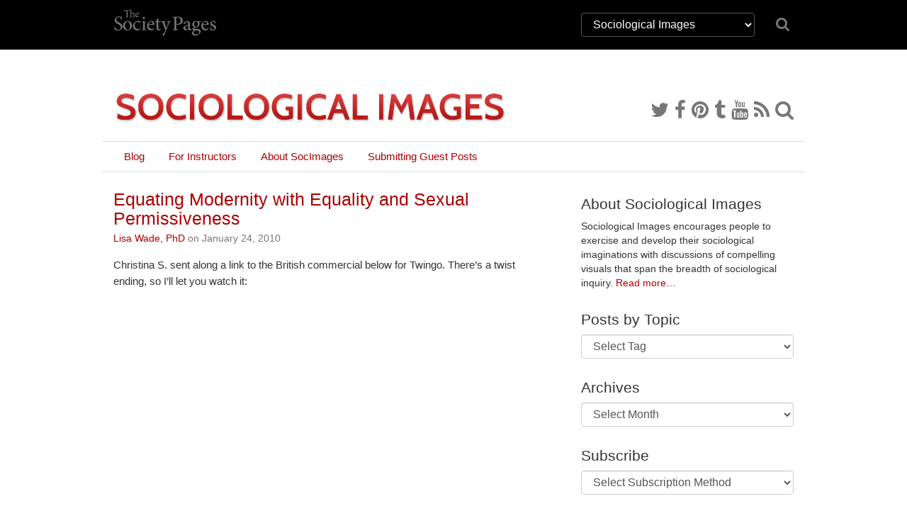

--- FILE ---
content_type: text/html; charset=UTF-8
request_url: https://thesocietypages.org/socimages/2010/01/24/equating-modernity-with-equality/
body_size: 107530
content:
<!DOCTYPE html>
<html lang="en">
<head>
    <link href='https://fonts.googleapis.com/css?family=Cardo:400,400italic,700' rel='stylesheet' type='text/css'>

    <meta charset="utf-8">
    <meta http-equiv="X-UA-Compatible" content="IE=edge">
    <meta name="viewport" content="width=device-width, initial-scale=1">
    <meta name="author" content="The Society Pages">
    <meta name="description" content="The Society Pages (TSP) is an open-access social science project headquartered in the Department of Sociology at the University of Minnesota">
    <link rel="shortcut icon" href="/static/tsp/favicon.ico">

    <title>    Equating Modernity with Equality and Sexual Permissiveness - Sociological Images
</title>

        <link rel='stylesheet' type='text/css' href="/static/tsp/css/main.min.css" />
    
    <!-- HTML5 shim and Respond.js IE8 support of HTML5 elements and media queries -->
    <!--[if lt IE 9]>
      <script src="https://oss.maxcdn.com/libs/html5shiv/3.7.0/html5shiv.js"></script>
      <script src="https://oss.maxcdn.com/libs/respond.js/1.4.2/respond.min.js"></script>
    <![endif]-->
    	<meta name='robots' content='max-image-preview:large' />
	<style>img:is([sizes="auto" i], [sizes^="auto," i]) { contain-intrinsic-size: 3000px 1500px }</style>
	<link rel="alternate" type="application/rss+xml" title="Sociological Images &raquo; Equating Modernity with Equality and Sexual Permissiveness Comments Feed" href="https://thesocietypages.org/socimages/2010/01/24/equating-modernity-with-equality/feed/" />
<script type="text/javascript">
/* <![CDATA[ */
window._wpemojiSettings = {"baseUrl":"https:\/\/s.w.org\/images\/core\/emoji\/16.0.1\/72x72\/","ext":".png","svgUrl":"https:\/\/s.w.org\/images\/core\/emoji\/16.0.1\/svg\/","svgExt":".svg","source":{"concatemoji":"https:\/\/thesocietypages.org\/socimages\/wp-includes\/js\/wp-emoji-release.min.js?ver=6.8.2"}};
/*! This file is auto-generated */
!function(s,n){var o,i,e;function c(e){try{var t={supportTests:e,timestamp:(new Date).valueOf()};sessionStorage.setItem(o,JSON.stringify(t))}catch(e){}}function p(e,t,n){e.clearRect(0,0,e.canvas.width,e.canvas.height),e.fillText(t,0,0);var t=new Uint32Array(e.getImageData(0,0,e.canvas.width,e.canvas.height).data),a=(e.clearRect(0,0,e.canvas.width,e.canvas.height),e.fillText(n,0,0),new Uint32Array(e.getImageData(0,0,e.canvas.width,e.canvas.height).data));return t.every(function(e,t){return e===a[t]})}function u(e,t){e.clearRect(0,0,e.canvas.width,e.canvas.height),e.fillText(t,0,0);for(var n=e.getImageData(16,16,1,1),a=0;a<n.data.length;a++)if(0!==n.data[a])return!1;return!0}function f(e,t,n,a){switch(t){case"flag":return n(e,"\ud83c\udff3\ufe0f\u200d\u26a7\ufe0f","\ud83c\udff3\ufe0f\u200b\u26a7\ufe0f")?!1:!n(e,"\ud83c\udde8\ud83c\uddf6","\ud83c\udde8\u200b\ud83c\uddf6")&&!n(e,"\ud83c\udff4\udb40\udc67\udb40\udc62\udb40\udc65\udb40\udc6e\udb40\udc67\udb40\udc7f","\ud83c\udff4\u200b\udb40\udc67\u200b\udb40\udc62\u200b\udb40\udc65\u200b\udb40\udc6e\u200b\udb40\udc67\u200b\udb40\udc7f");case"emoji":return!a(e,"\ud83e\udedf")}return!1}function g(e,t,n,a){var r="undefined"!=typeof WorkerGlobalScope&&self instanceof WorkerGlobalScope?new OffscreenCanvas(300,150):s.createElement("canvas"),o=r.getContext("2d",{willReadFrequently:!0}),i=(o.textBaseline="top",o.font="600 32px Arial",{});return e.forEach(function(e){i[e]=t(o,e,n,a)}),i}function t(e){var t=s.createElement("script");t.src=e,t.defer=!0,s.head.appendChild(t)}"undefined"!=typeof Promise&&(o="wpEmojiSettingsSupports",i=["flag","emoji"],n.supports={everything:!0,everythingExceptFlag:!0},e=new Promise(function(e){s.addEventListener("DOMContentLoaded",e,{once:!0})}),new Promise(function(t){var n=function(){try{var e=JSON.parse(sessionStorage.getItem(o));if("object"==typeof e&&"number"==typeof e.timestamp&&(new Date).valueOf()<e.timestamp+604800&&"object"==typeof e.supportTests)return e.supportTests}catch(e){}return null}();if(!n){if("undefined"!=typeof Worker&&"undefined"!=typeof OffscreenCanvas&&"undefined"!=typeof URL&&URL.createObjectURL&&"undefined"!=typeof Blob)try{var e="postMessage("+g.toString()+"("+[JSON.stringify(i),f.toString(),p.toString(),u.toString()].join(",")+"));",a=new Blob([e],{type:"text/javascript"}),r=new Worker(URL.createObjectURL(a),{name:"wpTestEmojiSupports"});return void(r.onmessage=function(e){c(n=e.data),r.terminate(),t(n)})}catch(e){}c(n=g(i,f,p,u))}t(n)}).then(function(e){for(var t in e)n.supports[t]=e[t],n.supports.everything=n.supports.everything&&n.supports[t],"flag"!==t&&(n.supports.everythingExceptFlag=n.supports.everythingExceptFlag&&n.supports[t]);n.supports.everythingExceptFlag=n.supports.everythingExceptFlag&&!n.supports.flag,n.DOMReady=!1,n.readyCallback=function(){n.DOMReady=!0}}).then(function(){return e}).then(function(){var e;n.supports.everything||(n.readyCallback(),(e=n.source||{}).concatemoji?t(e.concatemoji):e.wpemoji&&e.twemoji&&(t(e.twemoji),t(e.wpemoji)))}))}((window,document),window._wpemojiSettings);
/* ]]> */
</script>
<link rel='stylesheet' id='wp-block-library-group-css' href='https://thesocietypages.org/socimages/wp-content/plugins/bwp-minify/min/?f=wp-includes/css/dist/block-library/style.min.css,wp-content/plugins/pinterest-pinboard-widget/style.css,wp-content/plugins/responsive-lightbox/assets/swipebox/swipebox.min.css' type='text/css' media='all' />
<script type="text/javascript" id="diqus_threads_script-js-extra">
/* <![CDATA[ */
var dptObj = {"domain":"\"thesocietypages.org\""};
/* ]]> */
</script>
<script type='text/javascript' src='https://thesocietypages.org/socimages/wp-content/plugins/bwp-minify/min/?f=wp-content/plugins/disqus-popular-threads-widget/js/wp-disqus-pt.js,wp-includes/js/jquery/jquery.min.js,wp-includes/js/jquery/jquery-migrate.min.js,wp-content/plugins/responsive-lightbox/assets/swipebox/jquery.swipebox.min.js,wp-includes/js/underscore.min.js,wp-content/plugins/responsive-lightbox/assets/infinitescroll/infinite-scroll.pkgd.min.js,wp-content/plugins/responsive-lightbox/js/front.js'></script>
<link rel="https://api.w.org/" href="https://thesocietypages.org/socimages/wp-json/" /><link rel="alternate" title="JSON" type="application/json" href="https://thesocietypages.org/socimages/wp-json/wp/v2/posts/19334" /><link rel="EditURI" type="application/rsd+xml" title="RSD" href="https://thesocietypages.org/socimages/xmlrpc.php?rsd" />
<meta name="generator" content="WordPress 6.8.2" />
<link rel="canonical" href="https://thesocietypages.org/socimages/2010/01/24/equating-modernity-with-equality/" />
<link rel='shortlink' href='https://thesocietypages.org/socimages/?p=19334' />
<link rel="alternate" title="oEmbed (JSON)" type="application/json+oembed" href="https://thesocietypages.org/socimages/wp-json/oembed/1.0/embed?url=https%3A%2F%2Fthesocietypages.org%2Fsocimages%2F2010%2F01%2F24%2Fequating-modernity-with-equality%2F" />
<link rel="alternate" title="oEmbed (XML)" type="text/xml+oembed" href="https://thesocietypages.org/socimages/wp-json/oembed/1.0/embed?url=https%3A%2F%2Fthesocietypages.org%2Fsocimages%2F2010%2F01%2F24%2Fequating-modernity-with-equality%2F&#038;format=xml" />
	<link rel="stylesheet" href="https://thesocietypages.org/socimages/wp-content/plugins/shutter-reloaded/shutter-reloaded.css?ver=2.4" type="text/css" media="screen" />
	
</head>

<body class="two-column socimages theme-socimages wp-singular post-template-default single single-post postid-19334 single-format-standard wp-theme-tsp metaslider-plugin" >
    <!-- #wrap, goes around all content inside body *except* for the footer -->
    <div id="wrap">

                    <div class='topbar'>
    <div class='container'>
        <div class="row">
            <div class="col col-sm-2">
                <a class="topbar-brand" href="/">
                    <i class="tspfont-tsp-straight"></i>
                </a>
            </div>

            <div class="col col-sm-4 col-sm-offset-6">
                <div class="row hidden-xs" style="margin-top:18px;">
                    <div class="col-sm-10" style="">
                        <select class="form-control" style="color: white;background-color: black;border: solid 1px #555;" name="tsp-global-nav-dropdown" id="tsp-global-nav-dropdown" onchange="document.location.href=this.options[this.selectedIndex].value;">
    <optgroup label="The Society Pages">
            <option
         value="/about/"
                 >About TSP</option>
            <option
         value="/features/"
                 >Features</option>
            <option
         value="/editors/"
                 >Editor&rsquo;s Desk</option>
            <option
         value="/roundtables/"
                 >Roundtables</option>
            <option
         value="/changinglenses/"
                 >Changing Lenses</option>
            <option
         value="/clippings/"
                 >Clippings</option>
            <option
         value="/officehours/"
                 >Office Hours</option>
            <option
         value="/discoveries/"
                 >Discoveries</option>
            <option
         value="/soc101/"
                 >Soc 101</option>
            <option
         value="/teaching/"
                 >Teaching TSP</option>
            <option
         value="/trot/"
                 >There&rsquo;s Research On That</option>
        </optgroup>
    <optgroup label="Partners">
            <option
         value="https://www.asanet.org/"
                 >ASA</option>
            <option
         value="http://contexts.org"
                 >Contexts</option>
            <option
         value="/ccf/"
                 >Council on Contemporary Families</option>
            <option
         value="/firstpublics/"
                 >First Publics</option>
            <option
         value="/socimages/"
         selected        >Sociological Images</option>
            <option
         value="/worldsuffering/"
                 >World Suffering</option>
        </optgroup>
    <optgroup label="Community Pages">
            <option
         value="/monte/"
                 >A Backstage Sociologist</option>
            <option
         value="/holocaust-genocide/"
                 >Center for Holocaust &amp; Genocide Studies</option>
            <option
         value="/cyborgology"
                 >Cyborgology</option>
            <option
         value="/dean/"
                 >Dispatches from a Dean</option>
            <option
         value="/economicsociology/"
                 >Economic Sociology</option>
            <option
         value="/engagingsports/"
                 >Engaging Sports</option>
            <option
         value="/families/"
                 >Families as They Really Are</option>
            <option
         value="/feminist/"
                 >Feminist Reflections</option>
            <option
         value="/girlwpen/"
                 >Girl w/ Pen</option>
            <option
         value="/methods/"
                 >Give Methods A Chance</option>
            <option
         value="/theory/"
                 >Give Theory A Chance</option>
            <option
         value="/graphicsociology/"
                 >Graphic Sociology</option>
            <option
         value="/pubcrim/"
                 >Public Criminology</option>
            <option
         value="/eye/"
                 >Sociological Eye</option>
            <option
         value="/improv/"
                 >Sociology Improv</option>
            <option
         value="/sociologysource/"
                 >Sociology Source</option>
            <option
         value="/toolbox/"
                 >Sociology Toolbox</option>
            <option
         value="/colorline/"
                 >The Color Line</option>
            <option
         value="/thickculture/"
                 >ThickCulture</option>
        </optgroup>
</select>
                    </div>
                    <div class="col-sm-2">
                        <a href="/search/"><i class="icon icon-search" style="font-size: 1.5em; padding-top: 5px;"></i></a>
                    </div>
                </div>


            </div>
            <!--
            <div class="col col-sm-2 col-sm-offset-8">
                <div class="social-links hidden-xs">
                    <a href="https://twitter.com/TheSocietyPages"
                       title="TSP on Twitter">
                        <i class='icon icon-twitter'></i>
                    </a>

                    <a href="https://www.facebook.com/pages/The-Society-Pages/142611512430968"
                       title="TSP on Facebook">
                        <i class='icon icon-facebook'></i>
                    </a>

                    <a href="https://thesocietypages.org/everything/feed/"
                       title="RSS Feed">
                        <i class='icon icon-rss'></i>
                    </a>
                </div>
            </div>
            -->

        </div>
    </div>
</div>


    
        <!-- .container for everything between header and footer -->
        <div class="container">

                    <div class='row menu_row menu_row_mobile hidden-sm hidden-md hidden-lg'>
        <nav class="navbar-default">
            <div class="container-fluid">
                <div class="navbar-header">
                    <button type="button" class="navbar-toggle" data-toggle="collapse" data-target="#navbar" aria-expanded="true" aria-controls="navbar" style="padding: 8px;
    margin: 0.7em;">
                      <span class="sr-only">Toggle navigation</span>
                      <span class="icon-bar"></span>
                      <span class="icon-bar"></span>
                      <span class="icon-bar"></span>
                    </button>
                </div>


                <div id="navbar" class="navbar-collapse collapse" aria-expanded="true">
                    <ul class="nav navbar-nav">
                                                                        <li class="  menu-item menu-item-type-custom menu-item-object-custom menu-item-34739">
                                <a href="https://thesocietypages.org/socimages/blog/">Blog</a>
                            </li>
                                                                                                <li class="  menu-item menu-item-type-post_type menu-item-object-page menu-item-37198">
                                <a href="https://thesocietypages.org/socimages/for-instructors/">For Instructors</a>
                            </li>
                                                                                                <li class="  menu-item menu-item-type-custom menu-item-object-custom menu-item-51548">
                                <a href="https://thesocietypages.org/socimages/about/">About SocImages</a>
                            </li>
                                                                                                <li class="  menu-item menu-item-type-post_type menu-item-object-post menu-item-73069">
                                <a href="https://thesocietypages.org/socimages/2007/07/21/instructions-for-guest-bloggers/">Submitting Guest Posts</a>
                            </li>
                                                                </ul>
                </div>
            </div>
        </nav>
    </div>
    
    <div class="row" style="overflow:hidden;display: -webkit-box; display: -webkit-flex; display:flex; min-height: 90px;">
        <div class="banner">
            <a href="https://thesocietypages.org/socimages" style="display:block;">
                            <img src="/static/syndicates/logos/socimages.png" >
                        </a>
        </div>
        <div class='banner-extra hidden-sm hidden-xs' style="-webkit-align-self: flex-end; align-self: flex-end;">
            <div class="" id="banner-social-links">
                <div class="social-links">
        <a href="https://twitter.com/socimages/" title="Twitter"><i class='icon icon-twitter'></i></a>
    
    
        <a href="http://www.facebook.com/pages/Sociological-Images-Seeing-Is-Believing/8399768839" title="Facebook"><i class='icon icon-facebook'></i></a>
    
    
        <a href="http://pinterest.com/socimages/" title="Pinterest"><i class='icon icon-pinterest'></i></a>
    
        <a href="http://socimages.tumblr.com/" title="Tumblr"><i class='icon icon-tumblr'></i></a>
    
        <a href="http://www.youtube.com/socimages" title="YouTube"><i class='icon icon-youtube'></i></a>
    
    <a href="https://thesocietypages.org/socimages/feed/" title="RSS Feed"><i class='icon icon-rss'></i></a>

    <a href="https://thesocietypages.org/socimages/search/" title="Search Sociological Images"><i class="icon icon-search"></i></a>
 </div>
            </div>
        </div>
    </div>

                    <div class='row menu_row hidden-xs'>
        <div class='col-xs-12'>
            <ul class='nav'>
                                                            <li class="  menu-item menu-item-type-custom menu-item-object-custom menu-item-34739">
                        <a title='Blog' href="https://thesocietypages.org/socimages/blog/">Blog</a>
                    </li>
                                                                <li class="  menu-item menu-item-type-post_type menu-item-object-page menu-item-37198">
                        <a title='For Instructors' href="https://thesocietypages.org/socimages/for-instructors/">For Instructors</a>
                    </li>
                                                                <li class="  menu-item menu-item-type-custom menu-item-object-custom menu-item-51548">
                        <a title='About SocImages' href="https://thesocietypages.org/socimages/about/">About SocImages</a>
                    </li>
                                                                <li class="  menu-item menu-item-type-post_type menu-item-object-post menu-item-73069">
                        <a title='Submitting Guest Posts' href="https://thesocietypages.org/socimages/2007/07/21/instructions-for-guest-bloggers/">Submitting Guest Posts</a>
                    </li>
                                        </ul>
        </div>
    </div>
    
            <div class="row content-base">
    <div class="content">
        	<div class="content-wrapper post">
                    <div class='content-post'>
    <div class='post-meta'>
        
        <h2><a href="https://thesocietypages.org/socimages/2010/01/24/equating-modernity-with-equality/">Equating Modernity with Equality and Sexual Permissiveness</a></h2>

        <div class="byline">
                            <a href="http://lisa-wade.com">Lisa Wade, PhD</a> on January 24, 2010
                    </div>
    </div>

    <div class="post-content">
                    <p>Christina S. sent along a link to the British commercial below for Twingo. There&#8217;s a twist ending, so I&#8217;ll let you watch it:</p>
<p><object width="560" height="340" classid="clsid:d27cdb6e-ae6d-11cf-96b8-444553540000" codebase="http://download.macromedia.com/pub/shockwave/cabs/flash/swflash.cab#version=6,0,40,0"><param name="allowFullScreen" value="true" /><param name="allowscriptaccess" value="always" /><param name="src" value="http://www.youtube.com/v/FdpjM3OeLSo&amp;hl=en_US&amp;fs=1&amp;" /><param name="allowfullscreen" value="true" /></object></p>
<p>Notice that, at the very end, the narrator refers to how &#8220;we live in modern times,&#8221; meaning that we drive socially responsible cars and tolerate cross-dressing.</p>
<p>The idea embedded in that commercial is: now that we&#8217;re &#8220;modern,&#8221; there is no more prejudice and intolerance. Or, &#8220;modern&#8221; people are tolerant of social differences. Things like bias, hate, and discrimination are &#8220;in the past,&#8221; confined to those who are &#8220;traditional&#8221; or otherwise somehow regressive.</p>
<p>This makes sense to us (and the commercial, therefore, works) because many of us have a model of history that assumes that everything will, inevitably, always get better&#8230; or at least not get worse. This is a linear model where the line for &#8220;progress&#8221; keeps going higher and higher over time.  However things are today, we assume, things <em>must</em> have been worse before.  Thinking like this makes invisible the possibility that people were <em>more</em> tolerant in the past as well as the possibility that we could become increasingly intolerant in the future.  As I wrote in <a href="https://thesocietypages.org/socimages/2008/12/15/caveman-courtship/" target="_self">a previous post about cavemen</a>:</p>
<blockquote><p>There are serious problems with this idea:  (a)  We may stop working to make society better because we assume it will get better anyway (and certainly never get worse) with or without us.  (b) Instead of thinking about what things like gender equality and subordination might look like, we just assume that equality is, well, what we have now and subordination is what they had then.  This makes it less possible to fight against the subordination that exists <em>now</em> by making it difficult to recognize.</p></blockquote>
<p>History doesn&#8217;t move along in a linear or predictable way.  And it certainly doesn&#8217;t produce equality just by plodding along.  We need to do the hard work of figuring out what an egalitarian society looks like and how to get there.  Conflating &#8220;modernity&#8221; with social tolerance makes it seem as though the work is already finished.</p>
<p><strong><span style="color: #ff0000;">UPDATE! </span></strong>Ashleigh V. sent in another Twingo commercial.  This one conflates modernity with sexual permissiveness:</p>
<p><object width="560" height="340" classid="clsid:d27cdb6e-ae6d-11cf-96b8-444553540000" codebase="http://download.macromedia.com/pub/shockwave/cabs/flash/swflash.cab#version=6,0,40,0"><param name="allowFullScreen" value="true" /><param name="allowscriptaccess" value="always" /><param name="src" value="http://www.youtube.com/v/ByMJBCwYsh8&amp;hl=en_US&amp;fs=1&amp;" /><param name="allowfullscreen" value="true" /></object></p>
<span class="ft_signature"><em><a href="http://lisa-wade.com/">Lisa Wade, PhD</a> is an Associate Professor at Tulane University. She is the author of </em><a href="https://www.amazon.com/American-Hookup-New-Culture-Campus/dp/039328509X?ie=UTF8&amp;*Version*=1&amp;*entries*=0">American Hookup</a><em>, a book about college sexual culture; a <a href="https://www.amazon.com/Gender-Interactions-Institutions-Lisa-Wade/dp/0393931072?ie=UTF8&amp;*Version*=1&amp;*entries*=0">textbook about gender</a>; and a forthcoming introductory text: </em><a href="https://lisa-wade.com/intro/">Terrible Magnificent Sociology</a><em>. You can follow her on <a href="https://twitter.com/lisawade">Twitter</a> and <a href="https://www.instagram.com/lisawadephd/">Instagram</a>.</em></span>
            </div>
</div>
        
                <div id="share">
            <!-- simplesharingbuttons.com -->
<ul class="simplesharingbuttons">
	<li class='facebook'>
        <a href="https://www.facebook.com/sharer/sharer.php?u=http%3A%2F%2Fthesocietypages.org&t=" target="_blank" title="Share on Facebook" onclick="window.open('https://www.facebook.com/sharer/sharer.php?u=' + encodeURIComponent(document.URL) + '&t=' + encodeURIComponent(document.URL)); return false;">
            <i class="icon icon-facebook-square icon-2x"></i>
        </a>
            </li>
	<li class='twitter'>
        <a href="https://twitter.com/intent/tweet?source=http%3A%2F%2Fthesocietypages.org&text=:%20http%3A%2F%2Fthesocietypages.org" target="_blank" title="Tweet" onclick="window.open('https://twitter.com/intent/tweet?text=' + encodeURIComponent(document.title) + ':%20' + encodeURIComponent(document.URL)); return false;">
            <i class="icon icon-twitter-square icon-2x"></i>
        </a>
            </li>
	<li class='tumblr'>
        <a href="#" target="_blank" title="Post to Tumblr" onclick="window.open('http://www.tumblr.com/share/link?url=' + encodeURIComponent(document.URL) + '&name=' +  encodeURIComponent(document.title)); return false;"><i class="icon icon-tumblr-square icon-2x"></i></a>
    </li>
	<li>
        <a href="http://pinterest.com/pin/create/button/?url=http%3A%2F%2Fthesocietypages.org&description=" target="_blank" title="Pin it" onclick="window.open('http://pinterest.com/pin/create/button/?url=' + encodeURIComponent(document.URL) + '&description=' +  encodeURIComponent(document.title)); return false;"><i class="icon icon-pinterest-square icon-2x"></i></a>
    </li>
	<li>
        <a href="http://www.reddit.com/submit?url=http%3A%2F%2Fthesocietypages.org&title=" target="_blank" title="Submit to Reddit" onclick="window.open('http://www.reddit.com/submit?url=' + encodeURIComponent(document.URL) + '&title=' +  encodeURIComponent(document.title)); return false;"><i class="icon icon-reddit-square icon-2x"></i></a>
    </li>
	<!--<li><a href="http://wordpress.com/press-this.php?u=http%3A%2F%2Fthesocietypages.org&t=&s=" target="_blank" title="Publish on WordPress" onclick="window.open('http://wordpress.com/press-this.php?u=' + encodeURIComponent(document.URL) + '&t=' +  encodeURIComponent(document.title)); return false;"><i class="icon icon-wordpress icon-2x"></i></a></li>-->
	<li>
        <a href="mailto:?subject=&body=:%20http%3A%2F%2Fthesocietypages.org" target="_blank" title="Email" onclick="window.open('mailto:?subject=' + encodeURIComponent(document.title) + '&body=' +  encodeURIComponent(document.URL)); return false;"><i class="icon icon-envelope icon-2x"></i></a>
    </li>
</ul>
        </div>
        
                    <div id="comments">
                <h3>Comments <span class='badge'>25</span></h3>
                                    <div class="blog-comment comment" id="blog-comment-201058">
	<h5 class="comment-author">J &mdash; January 24, 2010</h5>
	<div class="comment-content"><p>I've heard a lot of this thinking over the years - especially about the gender equality movements. This sort of thinking is kind of like a time-based version of cultural colonialism in a way - that's what 'A Connecticut Yankee in King Arthur's Court' was about. This delineation between 'then' and 'now' can serve to insulate a culture from change and the fragility of the human condition. If there is a large gulf of experience and difference between then and now, perhaps it is impossible that our sociopolitical institutions are as fragile as those in the past. Like any defense mechanism, this particular way of thinking is useful to an extent in preserving a cultural psyche, but can become an incredibly harmful and self-destructive mechanism when overdeveloped.</p>
</div>
</div>
                                    <div class="blog-comment comment" id="blog-comment-201071">
	<h5 class="comment-author">Maggie &mdash; January 24, 2010</h5>
	<div class="comment-content"><p>I still really like this commercial, though. And the fact that it equates "modern" with "tolerant"...well, considering how intolerant people still are, especially on TV with regard to people playing with gender (drag queens are still used for a crude laugh on TV ALL THE TIME), this commercial accuses that intolerance as "not being with the times." I think that's a positive message to promote, even if it's problematic, as you said.</p>
</div>
</div>
                                    <div class="blog-comment comment" id="blog-comment-201195">
	<h5 class="comment-author">Chris &mdash; January 24, 2010</h5>
	<div class="comment-content"><p>This post is pretty weak.  What is the basis for assuming that the "we" is anything other than a subculture-thing (which has a clear demographic of 20-30 year old hipsters in mind throughout)?</p>
<p>What evidence is there for the totalizing and teleological subtexts you claim of having overcome "all" prejudice for "all" time?  Is there anything beyond the implied "our key demographic has no problem with transvestitism"?  I'm not sure of a better way to package this message other than implying that people who disagree have a backwards worldview.  It seems that a similar posturing - again, without the teleology/totalization - is very prevalent on this blog?</p>
<p>This post just seems like criticism for the sake of criticism towards a rare instance of a clearly ANTI-oppression commercial.  This is among the weakest posts I've seen from your site, which used to be pretty strong.  Perhaps you guys should do more posts that aren't just examples of how stupid/backwards popular-culture/everyone-else is.</p>
</div>
</div>
                                    <div class="blog-comment comment" id="blog-comment-201198">
	<h5 class="comment-author">Sally &mdash; January 24, 2010</h5>
	<div class="comment-content"><p>I'm sorry to have to agree that this post is quite a weak analysis of an ad that definitely deserves our praise. </p>
<p>The young, stylish people are seen as "modern" because they are accepting and enjoying of communities that often portrayed as abhorrent in advertising and the media. This is attempting to sell a product based on tolerance and enjoyment of one another's differences. If that's not laudable on this blog, I don't understand what is. </p>
<p>And if you have to dredge up Foucault's theories of history to make an advert seem even mildly ignorant of oppressed communities -- when it is visibly celebrating them -- then that may be a clue to step back. I'm sorry. I visit and read this blog every day and I love it to bits, but this analysis was not fair.</p>
</div>
</div>
                                    <div class="blog-comment comment" id="blog-comment-201215">
	<h5 class="comment-author">April &mdash; January 24, 2010</h5>
	<div class="comment-content"><p>I loved this ad! I just posted it to my facebook. I have a friend who is a Sister of Perpetual Indulgence, and I think he'll get a kick out of it.</p>
</div>
</div>
                                    <div class="blog-comment comment" id="blog-comment-201252">
	<h5 class="comment-author">srand &mdash; January 24, 2010</h5>
	<div class="comment-content"><p>Oddly, I found the ad fairly obnoxious because I assumed the people in the car were only using the drag queen to get into the club, presumably to pursue the (assumed) girl in the blue dress. *shrug*</p>
<p>Anyway, the actual meat of the post is something that often gets on my nerves, especially in certain historical fiction, faux-medieval fantasy, and post-apocalyptic 'regression' fiction in which the earlier or regressed society is 'worse' in every conceivable way.</p>
<p>You can't usefully sum up a time period into a neatly-labeled package any more than you can usefully sum up, say, the Lord of the Rings Trilogy in a sentence. (If nothing else, you'll miss the context in which it was written and the changing contexts in which it's been read!) This is especially true when the time period stretches across cultures or even classes (which, technically, any time period would). </p>
<p>So the notion that 'things' are always getting 'better' only makes sense if you ignore all of the inconvenient detail -- which makes it fairly pointless. </p>
<p>(On an entirely different note: I love the commenters here. They constantly remind me that the purpose of the blog is not to praise or condemn any particular piece of media, but to foster discussion about how the piece fits into our overall culture. I'll admit that some of the pieces inspire direct condemnation, even from the authors, but in the year I've been following this blog, the open discussion has vastly outweighed the occasional outrage.)</p>
</div>
</div>
                                    <div class="blog-comment comment" id="blog-comment-201407">
	<h5 class="comment-author">Kat &mdash; January 24, 2010</h5>
	<div class="comment-content"><p>A better example: <a href="http://www.economist.com/debate/overview/163&amp;sa_campaign=debateseries/debate40/ads/house/728" rel="nofollow">The Economist believes Women have never had it so good</a></p>
</div>
</div>
                                    <div class="blog-comment comment" id="blog-comment-201493">
	<h5 class="comment-author">lex &mdash; January 24, 2010</h5>
	<div class="comment-content"><p>I totally agree with the point being made in the post, regarding 'inequality-blindness' (for want of a better etc) brought on by assuming everything's now fixed. </p>
<p>BUT to be honest, even though it initially draws on the connotation of the predatory drive-by to mislead and build the effect of the twist, I found the ad itself really quite warming and even had an 'ohhh' moment. Which, for me, takes quite an ad. Much of the reason I no longer watch TV/read magazines/mainstream newspapers is the ads. </p>
<p>Sorry. I must be waaay more susceptible than I thought :/</p>
</div>
</div>
                                    <div class="blog-comment comment" id="blog-comment-201504">
	<h5 class="comment-author">lex &mdash; January 24, 2010</h5>
	<div class="comment-content"><p>Sorry - one more thought - there is an implication here that the transvestite dad is the one with the power to be accepted into the club, over the young white male with the flash car, who has to ask, rather than assuming he'll be let in. That's pretty chur. In terms of representing gender privilege, I'm heaps more happy with that than a lot of the other BS out there that reinforces narrow convention and I think it wins out over the perhaps slightly dubious appropriation of 'modern' as a synonym for 'equal'. </p>
<p>For things to change, and to continue to progress, surely we have to have the stories of that change represented? I think if anything, it reinforces ideas of changing social acceptance of difference and may serve to shift the attitudes of those who cling fast to the old ways. And if not the attitudes, at least how people approach their 'right' to express those harmful attitudes by oppressing others?</p>
</div>
</div>
                                    <div class="blog-comment pingback" id="blog-comment-201526">
	<h5 class="comment-author">Tweets that mention Equating Modernity with Equality » Sociological Images -- Topsy.com &mdash; January 25, 2010</h5>
	<div class="comment-content"><p>[...] This post was mentioned on Twitter by SocImages, José Bernardo and Carina van Rooyen, Martijn de Koning. Martijn de Koning said: RT @SocImages Equating Modernity with Equality http://bit.ly/4vUBU1 [...]</p>
</div>
</div>
                                    <div class="blog-comment comment" id="blog-comment-201528">
	<h5 class="comment-author">Richardhg &mdash; January 25, 2010</h5>
	<div class="comment-content"><p>The part I liked about the ad was the two boys together in the front seat were much better looking than the two lesbians in the back.</p>
<p>High time the advertising industry stopped promoting that false bill of goods, women dressed to the nines, ass and tits held up by serious anti-sagging devices, painted within an inch of their lives, laughing like they have lost their minds and tossing their hair, as though boys must have one of these ditsy party pieces next to them to have any fun. </p>
<p>Break a nail, girls: those boys looked like more fun!</p>
<p>And I bet dad is fun to have a beer with, as well. And I also bet he can dance.</p>
<p>Great ad. :)</p>
</div>
</div>
                                    <div class="blog-comment comment" id="blog-comment-207460">
	<h5 class="comment-author">Kat &mdash; February 1, 2010</h5>
	<div class="comment-content"><p>No, you got the last one wrong: It conflates modernity with sexual objectification of women- "empowerment" by poledance.</p>
</div>
</div>
                                    <div class="blog-comment comment" id="blog-comment-208739">
	<h5 class="comment-author">J &mdash; February 2, 2010</h5>
	<div class="comment-content"><p>A lot of people have said that they're annoyed by the criticism of this ad because it does make a lot of progress, which it does. However, I also feel that both sides should be looked at equally.<br />
As for the second piece, I know that this will be equated with sexual permissiveness, but I don't find sexual permissiveness a problem if it doesn't favor masculine sexual pleasure over feminine sexual pleasure.<br />
This represents not poledance culture but burlesque culture, which differs significantly from stripping in audience(burlesque often appeals to women and contains more elaborate performances and storylines, there is often less nudity), accepted body types, and perceived artistic merit... I'm kind of hoping that this commercial is making a statement against slut-shaming, although it could have been more powerful.</p>
</div>
</div>
                                    <div class="blog-comment comment" id="blog-comment-245598">
	<h5 class="comment-author">olahus &mdash; March 18, 2010</h5>
	<div class="comment-content"><p>am I the only one to notice the french accent in the end? I think they use it not only because it's a french brand, but because the stereotype that French people (as other western europeans like Dutch/British/Germans) are more socially liberal than Americans.</p>
<p>correct me if wrong</p>
<p>Olahus, eastern Europe :)</p>
</div>
</div>
                                    <div class="blog-comment comment" id="blog-comment-245599">
	<h5 class="comment-author">olahus &mdash; March 18, 2010</h5>
	<div class="comment-content"><p>later: I saw it's a British commercial. So... maybe not. Or maybe, yes, maybe french seem to manny british more open to that kind of "modernity"</p>
</div>
</div>
                                    <div class="blog-comment pingback" id="blog-comment-249589">
	<h5 class="comment-author">Who Is Primitive? &raquo; Sociological Images &mdash; March 24, 2010</h5>
	<div class="comment-content"><p>[...] cures modern ills, women as carries of tradition and progress, representing the Middle East, equating modernity with permissiveness, and civilizing the Pueblos.  var addthis_language = &#39;en&#39;;       Leave a Comment     Tags: [...]</p>
</div>
</div>
                
                                    	<div id="respond" class="comment-respond">
		<h3 id="reply-title" class="comment-reply-title">Leave a Reply <small><a rel="nofollow" id="cancel-comment-reply-link" href="/socimages/2010/01/24/equating-modernity-with-equality/#respond" style="display:none;">Cancel reply</a></small></h3><form action="https://thesocietypages.org/socimages/wp-comments-post.php" method="post" id="commentform" class="comment-form"><p class="comment-notes"><span id="email-notes">Your email address will not be published.</span> <span class="required-field-message">Required fields are marked <span class="required">*</span></span></p><p class="comment-form-comment"><label for="comment">Comment <span class="required">*</span></label> <textarea id="comment" name="comment" cols="45" rows="8" maxlength="65525" required="required"></textarea></p><p class="comment-form-author"><label for="author">Name</label> <input id="author" name="author" type="text" value="" size="30" maxlength="245" autocomplete="name" /></p>
<p class="comment-form-email"><label for="email">Email</label> <input id="email" name="email" type="text" value="" size="30" maxlength="100" aria-describedby="email-notes" autocomplete="email" /></p>
<p class="comment-form-url"><label for="url">Website</label> <input id="url" name="url" type="text" value="" size="30" maxlength="200" autocomplete="url" /></p>
<p class="comment-form-cookies-consent"><input id="wp-comment-cookies-consent" name="wp-comment-cookies-consent" type="checkbox" value="yes" /> <label for="wp-comment-cookies-consent">Save my name, email, and website in this browser for the next time I comment.</label></p>
<p class="form-submit"><input name="submit" type="submit" id="submit" class="submit" value="Post Comment" /> <input type='hidden' name='comment_post_ID' value='19334' id='comment_post_ID' />
<input type='hidden' name='comment_parent' id='comment_parent' value='0' />
</p><p style="display: none;"><input type="hidden" id="akismet_comment_nonce" name="akismet_comment_nonce" value="5ca11a3fc3" /></p><p style="display: none !important;" class="akismet-fields-container" data-prefix="ak_"><label>&#916;<textarea name="ak_hp_textarea" cols="45" rows="8" maxlength="100"></textarea></label><input type="hidden" id="ak_js_1" name="ak_js" value="69"/><script>document.getElementById( "ak_js_1" ).setAttribute( "value", ( new Date() ).getTime() );</script></p></form>	</div><!-- #respond -->
	
                            </div>
        
	</div> <!-- /content-wrapper -->

        </div>

    <div class="sidebar">
            <ul>
    <li id="about-widget" class="widget"><h3 class="widget_title">About Sociological Images</h3><p>Sociological Images encourages people to exercise and develop their sociological imaginations with discussions of compelling visuals that span the breadth of sociological inquiry. <a href="https://thesocietypages.org/socimages/about/">Read more&hellip;</a></p></li><li id="cxt_tags_dropdown-2" class="widget-container cxt_tags_dropdown"><h3 class="widget_title">Posts by Topic</h3><form id="tagform" action="">
            <select name="tag-dropdown" onchange='document.location.href=this.options[this.selectedIndex].value;'> 
            <option value="#">Select Tag&nbsp;</option> 
            	<option value='https://thesocietypages.org/socimages/tag/socstudentspotlight/'>#socstudentspotlight (4)</option>
	<option value='https://thesocietypages.org/socimages/tag/about-socimages/'>*about&nbsp;socimages (2)</option>
	<option value='https://thesocietypages.org/socimages/tag/courseguides/'>*courseguides (2)</option>
	<option value='https://thesocietypages.org/socimages/tag/sample-assignments/'>*sample&nbsp;assignments (1)</option>
	<option value='https://thesocietypages.org/socimages/tag/updates/'>*updates (100)</option>
	<option value='https://thesocietypages.org/socimages/tag/abortionreproduction/'>abortion/reproduction (113)</option>
	<option value='https://thesocietypages.org/socimages/tag/academia/'>academia (123)</option>
	<option value='https://thesocietypages.org/socimages/tag/activismsocial-movements/'>activism/social&nbsp;movements (286)</option>
	<option value='https://thesocietypages.org/socimages/tag/advertising/'>advertising (3)</option>
	<option value='https://thesocietypages.org/socimages/tag/ageaging/'>age/aging (148)</option>
	<option value='https://thesocietypages.org/socimages/tag/age-prejudicediscrimination/'>age/aging:&nbsp;prejudice/discrimination (1)</option>
	<option value='https://thesocietypages.org/socimages/tag/altruism/'>altruism (2)</option>
	<option value='https://thesocietypages.org/socimages/tag/animals/'>animals (127)</option>
	<option value='https://thesocietypages.org/socimages/tag/artliterature/'>art/literature (100)</option>
	<option value='https://thesocietypages.org/socimages/tag/attractiveness-bias/'>attractiveness&nbsp;bias (1)</option>
	<option value='https://thesocietypages.org/socimages/tag/audio/'>audio (1)</option>
	<option value='https://thesocietypages.org/socimages/tag/biology/'>biology (69)</option>
	<option value='https://thesocietypages.org/socimages/tag/bodies/'>bodies (474)</option>
	<option value='https://thesocietypages.org/socimages/tag/cosmetic-surgery/'>bodies:&nbsp;cosmetic&nbsp;surgery (44)</option>
	<option value='https://thesocietypages.org/socimages/tag/dietexercise-industry/'>bodies:&nbsp;diet/exercise&nbsp;industry (48)</option>
	<option value='https://thesocietypages.org/socimages/tag/fat/'>bodies:&nbsp;fat (148)</option>
	<option value='https://thesocietypages.org/socimages/tag/hair/'>bodies:&nbsp;hair (72)</option>
	<option value='https://thesocietypages.org/socimages/tag/hygiene/'>bodies:&nbsp;hygiene (88)</option>
	<option value='https://thesocietypages.org/socimages/tag/objectification/'>bodies:&nbsp;objectification (253)</option>
	<option value='https://thesocietypages.org/socimages/tag/bodies-prejudicediscrimination/'>bodies:&nbsp;prejudice/discrimination (19)</option>
	<option value='https://thesocietypages.org/socimages/tag/re-touching/'>bodies:&nbsp;re-touching (31)</option>
	<option value='https://thesocietypages.org/socimages/tag/celebrity/'>celebrity (45)</option>
	<option value='https://thesocietypages.org/socimages/tag/childrenyouth/'>children/youth (484)</option>
	<option value='https://thesocietypages.org/socimages/tag/class/'>class (617)</option>
	<option value='https://thesocietypages.org/socimages/tag/class-prejudicediscrimination/'>class:&nbsp;prejudice/discrimination (29)</option>
	<option value='https://thesocietypages.org/socimages/tag/climate/'>climate (2)</option>
	<option value='https://thesocietypages.org/socimages/tag/clothesfashion/'>clothes/fashion (284)</option>
	<option value='https://thesocietypages.org/socimages/tag/collective-action/'>collective&nbsp;action (1)</option>
	<option value='https://thesocietypages.org/socimages/tag/commodification/'>commodification (77)</option>
	<option value='https://thesocietypages.org/socimages/tag/communication/'>communication (1)</option>
	<option value='https://thesocietypages.org/socimages/tag/consumption/'>consumption (158)</option>
	<option value='https://thesocietypages.org/socimages/tag/crimelaw/'>crime/law (318)</option>
	<option value='https://thesocietypages.org/socimages/tag/cultural-imperialismneocolonialism/'>cultural&nbsp;imperialism/(neo)colonialism (80)</option>
	<option value='https://thesocietypages.org/socimages/tag/culture/'>culture (279)</option>
	<option value='https://thesocietypages.org/socimages/tag/culture-cognition/'>culture:&nbsp;cognition (1)</option>
	<option value='https://thesocietypages.org/socimages/tag/color/'>culture:&nbsp;color (98)</option>
	<option value='https://thesocietypages.org/socimages/tag/dance/'>dance (22)</option>
	<option value='https://thesocietypages.org/socimages/tag/data/'>data (9)</option>
	<option value='https://thesocietypages.org/socimages/tag/dataviz/'>dataviz (10)</option>
	<option value='https://thesocietypages.org/socimages/tag/dating/'>dating (50)</option>
	<option value='https://thesocietypages.org/socimages/tag/death/'>death (75)</option>
	<option value='https://thesocietypages.org/socimages/tag/demography/'>demography (70)</option>
	<option value='https://thesocietypages.org/socimages/tag/design/'>design (2)</option>
	<option value='https://thesocietypages.org/socimages/tag/deviance/'>deviance (57)</option>
	<option value='https://thesocietypages.org/socimages/tag/disability/'>disability (38)</option>
	<option value='https://thesocietypages.org/socimages/tag/disability-prejudicediscrimination/'>disability:&nbsp;prejudice/discrimination (3)</option>
	<option value='https://thesocietypages.org/socimages/tag/disaster/'>disaster (48)</option>
	<option value='https://thesocietypages.org/socimages/tag/social-construction-discourselanguage/'>discourse/language (421)</option>
	<option value='https://thesocietypages.org/socimages/tag/diversity/'>diversity (1)</option>
	<option value='https://thesocietypages.org/socimages/tag/documentary/'>documentary (2)</option>
	<option value='https://thesocietypages.org/socimages/tag/economics/'>economics (518)</option>
	<option value='https://thesocietypages.org/socimages/tag/capitalism/'>economics:&nbsp;capitalism (182)</option>
	<option value='https://thesocietypages.org/socimages/tag/communismsocialism/'>economics:&nbsp;communism/socialism (18)</option>
	<option value='https://thesocietypages.org/socimages/tag/economics-corporations/'>economics:&nbsp;corporations (23)</option>
	<option value='https://thesocietypages.org/socimages/tag/economics-finance/'>economics:&nbsp;finance (7)</option>
	<option value='https://thesocietypages.org/socimages/tag/economics-great-recession/'>economics:&nbsp;great&nbsp;recession (120)</option>
	<option value='https://thesocietypages.org/socimages/tag/economics-history/'>economics:&nbsp;history (19)</option>
	<option value='https://thesocietypages.org/socimages/tag/economics-social-welfare/'>economics:&nbsp;social&nbsp;welfare (20)</option>
	<option value='https://thesocietypages.org/socimages/tag/education/'>education (275)</option>
	<option value='https://thesocietypages.org/socimages/tag/emotion/'>emotion (225)</option>
	<option value='https://thesocietypages.org/socimages/tag/energy/'>energy (35)</option>
	<option value='https://thesocietypages.org/socimages/tag/entertainment/'>entertainment (1)</option>
	<option value='https://thesocietypages.org/socimages/tag/environmentnature/'>environment/nature (162)</option>
	<option value='https://thesocietypages.org/socimages/tag/feminist-advertising/'>feminist&nbsp;advertising (1)</option>
	<option value='https://thesocietypages.org/socimages/tag/femvertising/'>femvertising (1)</option>
	<option value='https://thesocietypages.org/socimages/tag/foodagriculture/'>food/agriculture (365)</option>
	<option value='https://thesocietypages.org/socimages/tag/friendship/'>friendship (14)</option>
	<option value='https://thesocietypages.org/socimages/tag/gender/'>gender (2081)</option>
	<option value='https://thesocietypages.org/socimages/tag/gender-androcentrism/'>gender:&nbsp;androcentrism (14)</option>
	<option value='https://thesocietypages.org/socimages/tag/gender-beauty/'>gender:&nbsp;beauty (217)</option>
	<option value='https://thesocietypages.org/socimages/tag/gender-binary/'>gender:&nbsp;binary (21)</option>
	<option value='https://thesocietypages.org/socimages/tag/gender-biology/'>gender:&nbsp;biology (11)</option>
	<option value='https://thesocietypages.org/socimages/tag/gender-bodies/'>gender:&nbsp;bodies (343)</option>
	<option value='https://thesocietypages.org/socimages/tag/gender-childrenyouth/'>gender:&nbsp;children/youth (241)</option>
	<option value='https://thesocietypages.org/socimages/tag/gender-doing-gender/'>gender:&nbsp;doing&nbsp;gender (20)</option>
	<option value='https://thesocietypages.org/socimages/tag/gender-economics/'>gender:&nbsp;economics (28)</option>
	<option value='https://thesocietypages.org/socimages/tag/gender-education/'>gender:&nbsp;education (56)</option>
	<option value='https://thesocietypages.org/socimages/tag/gender-femininity/'>gender:&nbsp;femininity (371)</option>
	<option value='https://thesocietypages.org/socimages/tag/gender-feminismactivism/'>gender:&nbsp;feminism/activism (163)</option>
	<option value='https://thesocietypages.org/socimages/tag/gender-healthmedicine/'>gender:&nbsp;health/medicine (94)</option>
	<option value='https://thesocietypages.org/socimages/tag/gender-history/'>gender:&nbsp;history (197)</option>
	<option value='https://thesocietypages.org/socimages/tag/gender-marriagefamily/'>gender:&nbsp;marriage/family (299)</option>
	<option value='https://thesocietypages.org/socimages/tag/gender-masculinity/'>gender:&nbsp;masculinity (462)</option>
	<option value='https://thesocietypages.org/socimages/tag/gender-nationalismpatriotism/'>gender:&nbsp;nationalism/patriotism (17)</option>
	<option value='https://thesocietypages.org/socimages/tag/gender-objectification/'>gender:&nbsp;objectification (213)</option>
	<option value='https://thesocietypages.org/socimages/tag/gender-politics/'>gender:&nbsp;politics (106)</option>
	<option value='https://thesocietypages.org/socimages/tag/gender-prejudicediscrimination/'>gender:&nbsp;prejudice/discrimination (214)</option>
	<option value='https://thesocietypages.org/socimages/tag/gender-sexism/'>gender:&nbsp;sexism (27)</option>
	<option value='https://thesocietypages.org/socimages/tag/gender-sports/'>gender:&nbsp;sports (40)</option>
	<option value='https://thesocietypages.org/socimages/tag/gender-subordination/'>gender:&nbsp;subordination (13)</option>
	<option value='https://thesocietypages.org/socimages/tag/gender-transgenderintersex/'>gender:&nbsp;transgender/intersex (49)</option>
	<option value='https://thesocietypages.org/socimages/tag/gender-violence/'>gender:&nbsp;violence (187)</option>
	<option value='https://thesocietypages.org/socimages/tag/gender-work/'>gender:&nbsp;work (193)</option>
	<option value='https://thesocietypages.org/socimages/tag/gender-gap/'>gender&nbsp;gap (3)</option>
	<option value='https://thesocietypages.org/socimages/tag/generational-cohorts/'>generational&nbsp;cohorts (2)</option>
	<option value='https://thesocietypages.org/socimages/tag/geographymaps/'>geography/maps (35)</option>
	<option value='https://thesocietypages.org/socimages/tag/globalization/'>globalization (133)</option>
	<option value='https://thesocietypages.org/socimages/tag/healthmedicine/'>health/medicine (337)</option>
	<option value='https://thesocietypages.org/socimages/tag/drugs/'>health/medicine:&nbsp;drugs (39)</option>
	<option value='https://thesocietypages.org/socimages/tag/mental-illness/'>health/medicine:&nbsp;mental&nbsp;illness (19)</option>
	<option value='https://thesocietypages.org/socimages/tag/heightheightism/'>height/heightism (14)</option>
	<option value='https://thesocietypages.org/socimages/tag/history/'>history (797)</option>
	<option value='https://thesocietypages.org/socimages/tag/holidays/'>holidays (239)</option>
	<option value='https://thesocietypages.org/socimages/tag/housingresidential-segregation/'>housing/residential&nbsp;segregation (97)</option>
	<option value='https://thesocietypages.org/socimages/tag/humor/'>humor (44)</option>
	<option value='https://thesocietypages.org/socimages/tag/identity/'>identity (7)</option>
	<option value='https://thesocietypages.org/socimages/tag/immigrants-prejudicediscrimination/'>immigrants:&nbsp;prejudice/discrimination (24)</option>
	<option value='https://thesocietypages.org/socimages/tag/immigrationcitizenship/'>immigration/citizenship (115)</option>
	<option value='https://thesocietypages.org/socimages/tag/individualism/'>individualism (6)</option>
	<option value='https://thesocietypages.org/socimages/tag/inequality/'>inequality (15)</option>
	<option value='https://thesocietypages.org/socimages/tag/international-comparisons/'>international&nbsp;comparisons (118)</option>
	<option value='https://thesocietypages.org/socimages/tag/intersectionality/'>intersectionality (288)</option>
	<option value='https://thesocietypages.org/socimages/tag/intersectionality-gender-x-age/'>intersectionality:&nbsp;gender&nbsp;x&nbsp;age (11)</option>
	<option value='https://thesocietypages.org/socimages/tag/intersectionality-gender-x-class/'>intersectionality:&nbsp;gender&nbsp;x&nbsp;class (21)</option>
	<option value='https://thesocietypages.org/socimages/tag/intersectionality-gender-x-disability/'>intersectionality:&nbsp;gender&nbsp;x&nbsp;disability (6)</option>
	<option value='https://thesocietypages.org/socimages/tag/intersectionality-gender-x-nation/'>intersectionality:&nbsp;gender&nbsp;x&nbsp;nation/migration (9)</option>
	<option value='https://thesocietypages.org/socimages/tag/intersectionality-gender-x-race/'>intersectionality:&nbsp;gender&nbsp;x&nbsp;race (47)</option>
	<option value='https://thesocietypages.org/socimages/tag/intersectionality-gender-x-sexual-orientation/'>intersectionality:&nbsp;gender&nbsp;x&nbsp;sexual&nbsp;orientation (14)</option>
	<option value='https://thesocietypages.org/socimages/tag/intersectionality-race-x-class/'>intersectionality:&nbsp;race&nbsp;x&nbsp;class (12)</option>
	<option value='https://thesocietypages.org/socimages/tag/intersectionality-race-x-nationmigration/'>intersectionality:&nbsp;race&nbsp;x&nbsp;nation/migration (4)</option>
	<option value='https://thesocietypages.org/socimages/tag/intersectionality-race-x-sexual-orientation/'>intersectionality:&nbsp;race&nbsp;x&nbsp;sexual&nbsp;orientation (4)</option>
	<option value='https://thesocietypages.org/socimages/tag/knowledgeintelligence/'>knowledge/intelligence (66)</option>
	<option value='https://thesocietypages.org/socimages/tag/labor/'>labor (2)</option>
	<option value='https://thesocietypages.org/socimages/tag/leisure/'>leisure (35)</option>
	<option value='https://thesocietypages.org/socimages/tag/lifecourse/'>lifecourse (3)</option>
	<option value='https://thesocietypages.org/socimages/tag/marianne-wex/'>marianne&nbsp;wex (1)</option>
	<option value='https://thesocietypages.org/socimages/tag/marriagefamily/'>marriage/family (468)</option>
	<option value='https://thesocietypages.org/socimages/tag/media/'>media (401)</option>
	<option value='https://thesocietypages.org/socimages/tag/marketing/'>media:&nbsp;marketing (445)</option>
	<option value='https://thesocietypages.org/socimages/tag/media-newsopinion/'>media:&nbsp;news/opinion (43)</option>
	<option value='https://thesocietypages.org/socimages/tag/pornography/'>media:&nbsp;pornography (42)</option>
	<option value='https://thesocietypages.org/socimages/tag/propaganda/'>media:&nbsp;propaganda (15)</option>
	<option value='https://thesocietypages.org/socimages/tag/media-social-media/'>media:&nbsp;social&nbsp;media (22)</option>
	<option value='https://thesocietypages.org/socimages/tag/tvmovies/'>media:&nbsp;tv/movies (190)</option>
	<option value='https://thesocietypages.org/socimages/tag/methodsuse-of-data/'>methods/use&nbsp;of&nbsp;data (143)</option>
	<option value='https://thesocietypages.org/socimages/tag/methods-big-data/'>methods/use&nbsp;of&nbsp;data:&nbsp;big&nbsp;data (4)</option>
	<option value='https://thesocietypages.org/socimages/tag/modernprimitive/'>modern/primitive (51)</option>
	<option value='https://thesocietypages.org/socimages/tag/monogamypolyamory/'>monogamy/polyamory (2)</option>
	<option value='https://thesocietypages.org/socimages/tag/nation-afghanistan/'>nation:&nbsp;Afghanistan (11)</option>
	<option value='https://thesocietypages.org/socimages/tag/nation-albania/'>nation:&nbsp;Albania (2)</option>
	<option value='https://thesocietypages.org/socimages/tag/nation-argentina/'>nation:&nbsp;Argentina (6)</option>
	<option value='https://thesocietypages.org/socimages/tag/nation-armenia/'>nation:&nbsp;Armenia (2)</option>
	<option value='https://thesocietypages.org/socimages/tag/nation-australia/'>nation:&nbsp;Australia (55)</option>
	<option value='https://thesocietypages.org/socimages/tag/nation-austria/'>nation:&nbsp;Austria (21)</option>
	<option value='https://thesocietypages.org/socimages/tag/nation-azerbaijan/'>nation:&nbsp;Azerbaijan (2)</option>
	<option value='https://thesocietypages.org/socimages/tag/nation-bangladesh/'>nation:&nbsp;Bangladesh (1)</option>
	<option value='https://thesocietypages.org/socimages/tag/nation-belgium/'>nation:&nbsp;Belgium (18)</option>
	<option value='https://thesocietypages.org/socimages/tag/nation-belize/'>nation:&nbsp;Belize (1)</option>
	<option value='https://thesocietypages.org/socimages/tag/nation-benin/'>nation:&nbsp;Benin (1)</option>
	<option value='https://thesocietypages.org/socimages/tag/nation-bermuda/'>nation:&nbsp;Bermuda (1)</option>
	<option value='https://thesocietypages.org/socimages/tag/nation-bolivia/'>nation:&nbsp;Bolivia (2)</option>
	<option value='https://thesocietypages.org/socimages/tag/nation-bosnia/'>nation:&nbsp;Bosnia (2)</option>
	<option value='https://thesocietypages.org/socimages/tag/nation-brazil/'>nation:&nbsp;Brazil (23)</option>
	<option value='https://thesocietypages.org/socimages/tag/nation-britainthe-u-k/'>nation:&nbsp;Britain/the&nbsp;U.K. (98)</option>
	<option value='https://thesocietypages.org/socimages/tag/nation-bulgaria/'>nation:&nbsp;Bulgaria (8)</option>
	<option value='https://thesocietypages.org/socimages/tag/nation-burkina-faso/'>nation:&nbsp;Burkina&nbsp;Faso (1)</option>
	<option value='https://thesocietypages.org/socimages/tag/nation-cambodia/'>nation:&nbsp;Cambodia (2)</option>
	<option value='https://thesocietypages.org/socimages/tag/nation-canada/'>nation:&nbsp;Canada (59)</option>
	<option value='https://thesocietypages.org/socimages/tag/nation-chad/'>nation:&nbsp;Chad (2)</option>
	<option value='https://thesocietypages.org/socimages/tag/nation-chile/'>nation:&nbsp;Chile (10)</option>
	<option value='https://thesocietypages.org/socimages/tag/nation-china/'>nation:&nbsp;China (52)</option>
	<option value='https://thesocietypages.org/socimages/tag/nation-colombia/'>nation:&nbsp;Colombia (3)</option>
	<option value='https://thesocietypages.org/socimages/tag/nation-congo/'>nation:&nbsp;Congo (2)</option>
	<option value='https://thesocietypages.org/socimages/tag/nation-costa-rica/'>nation:&nbsp;Costa&nbsp;Rica (1)</option>
	<option value='https://thesocietypages.org/socimages/tag/nation-croatia/'>nation:&nbsp;Croatia (4)</option>
	<option value='https://thesocietypages.org/socimages/tag/nation-cuba/'>nation:&nbsp;Cuba (3)</option>
	<option value='https://thesocietypages.org/socimages/tag/nation-curacao/'>nation:&nbsp;Curacao (1)</option>
	<option value='https://thesocietypages.org/socimages/tag/nation-cyprus/'>nation:&nbsp;Cyprus (2)</option>
	<option value='https://thesocietypages.org/socimages/tag/nation-czech-republic/'>nation:&nbsp;Czech&nbsp;Republic (12)</option>
	<option value='https://thesocietypages.org/socimages/tag/nation-cote-divoire/'>nation:&nbsp;Côte&nbsp;d’Ivoire (1)</option>
	<option value='https://thesocietypages.org/socimages/tag/nation-denmark/'>nation:&nbsp;Denmark (24)</option>
	<option value='https://thesocietypages.org/socimages/tag/nation-dominican-republic/'>nation:&nbsp;Dominican&nbsp;Republic (2)</option>
	<option value='https://thesocietypages.org/socimages/tag/nation-ecuador/'>nation:&nbsp;Ecuador (2)</option>
	<option value='https://thesocietypages.org/socimages/tag/nation-egypt/'>nation:&nbsp;Egypt (6)</option>
	<option value='https://thesocietypages.org/socimages/tag/nation-el-salvador/'>nation:&nbsp;El&nbsp;Salvador (2)</option>
	<option value='https://thesocietypages.org/socimages/tag/nation-estonia/'>nation:&nbsp;Estonia (5)</option>
	<option value='https://thesocietypages.org/socimages/tag/nation-ethiopia/'>nation:&nbsp;Ethiopia (3)</option>
	<option value='https://thesocietypages.org/socimages/tag/nation-european-union/'>nation:&nbsp;European&nbsp;Union (10)</option>
	<option value='https://thesocietypages.org/socimages/tag/nation-finland/'>nation:&nbsp;Finland (26)</option>
	<option value='https://thesocietypages.org/socimages/tag/nation-france/'>nation:&nbsp;France (52)</option>
	<option value='https://thesocietypages.org/socimages/tag/nation-georgia/'>nation:&nbsp;Georgia (3)</option>
	<option value='https://thesocietypages.org/socimages/tag/nation-germany/'>nation:&nbsp;Germany (83)</option>
	<option value='https://thesocietypages.org/socimages/tag/nation-ghana/'>nation:&nbsp;Ghana (5)</option>
	<option value='https://thesocietypages.org/socimages/tag/nation-greece/'>nation:&nbsp;Greece (19)</option>
	<option value='https://thesocietypages.org/socimages/tag/nation-greenland/'>nation:&nbsp;Greenland (3)</option>
	<option value='https://thesocietypages.org/socimages/tag/nation-guam-territory-of-u-s/'>nation:&nbsp;Guam&nbsp;(territory&nbsp;of&nbsp;U.S.) (1)</option>
	<option value='https://thesocietypages.org/socimages/tag/nation-guatemala/'>nation:&nbsp;Guatemala (5)</option>
	<option value='https://thesocietypages.org/socimages/tag/nation-haiti/'>nation:&nbsp;Haiti (5)</option>
	<option value='https://thesocietypages.org/socimages/tag/nation-honduras/'>nation:&nbsp;Honduras (3)</option>
	<option value='https://thesocietypages.org/socimages/tag/nation-hungary/'>nation:&nbsp;Hungary (10)</option>
	<option value='https://thesocietypages.org/socimages/tag/nation-iceland/'>nation:&nbsp;Iceland (8)</option>
	<option value='https://thesocietypages.org/socimages/tag/nation-india/'>nation:&nbsp;India (42)</option>
	<option value='https://thesocietypages.org/socimages/tag/nation-indonesia/'>nation:&nbsp;Indonesia (9)</option>
	<option value='https://thesocietypages.org/socimages/tag/nation-iran/'>nation:&nbsp;Iran (5)</option>
	<option value='https://thesocietypages.org/socimages/tag/nation-iraq/'>nation:&nbsp;Iraq (3)</option>
	<option value='https://thesocietypages.org/socimages/tag/nation-ireland/'>nation:&nbsp;Ireland (32)</option>
	<option value='https://thesocietypages.org/socimages/tag/nation-israel/'>nation:&nbsp;Israel (15)</option>
	<option value='https://thesocietypages.org/socimages/tag/nation-italy/'>nation:&nbsp;Italy (37)</option>
	<option value='https://thesocietypages.org/socimages/tag/nation-jamaica/'>nation:&nbsp;Jamaica (4)</option>
	<option value='https://thesocietypages.org/socimages/tag/nation-japan/'>nation:&nbsp;Japan (68)</option>
	<option value='https://thesocietypages.org/socimages/tag/nation-jordan/'>nation:&nbsp;Jordan (2)</option>
	<option value='https://thesocietypages.org/socimages/tag/nation-kazakhstan/'>nation:&nbsp;Kazakhstan (1)</option>
	<option value='https://thesocietypages.org/socimages/tag/nation-kenya/'>nation:&nbsp;Kenya (6)</option>
	<option value='https://thesocietypages.org/socimages/tag/nation-kosovo/'>nation:&nbsp;Kosovo (1)</option>
	<option value='https://thesocietypages.org/socimages/tag/nation-kwakwa%cc%b1ka%cc%b1%ca%bcwakw/'>nation:&nbsp;Kwakwa̱ka̱ʼwakw (1)</option>
	<option value='https://thesocietypages.org/socimages/tag/nation-kyrgyzstan/'>nation:&nbsp;Kyrgyzstan (1)</option>
	<option value='https://thesocietypages.org/socimages/tag/nation-laos/'>nation:&nbsp;Laos (2)</option>
	<option value='https://thesocietypages.org/socimages/tag/nation-latvia/'>nation:&nbsp;Latvia (4)</option>
	<option value='https://thesocietypages.org/socimages/tag/nation-lebanon/'>nation:&nbsp;Lebanon (2)</option>
	<option value='https://thesocietypages.org/socimages/tag/nation-liechtenstein/'>nation:&nbsp;Liechtenstein (2)</option>
	<option value='https://thesocietypages.org/socimages/tag/nation-lithuania/'>nation:&nbsp;Lithuania (4)</option>
	<option value='https://thesocietypages.org/socimages/tag/nation-luxembourg/'>nation:&nbsp;Luxembourg (12)</option>
	<option value='https://thesocietypages.org/socimages/tag/nation-macedonia/'>nation:&nbsp;Macedonia (1)</option>
	<option value='https://thesocietypages.org/socimages/tag/nation-malawi/'>nation:&nbsp;Malawi (2)</option>
	<option value='https://thesocietypages.org/socimages/tag/nation-malaysia/'>nation:&nbsp;Malaysia (3)</option>
	<option value='https://thesocietypages.org/socimages/tag/nation-mali/'>nation:&nbsp;Mali (2)</option>
	<option value='https://thesocietypages.org/socimages/tag/nation-malta/'>nation:&nbsp;Malta (2)</option>
	<option value='https://thesocietypages.org/socimages/tag/nation-mauritius/'>nation:&nbsp;Mauritius (1)</option>
	<option value='https://thesocietypages.org/socimages/tag/nation-mexico/'>nation:&nbsp;Mexico (43)</option>
	<option value='https://thesocietypages.org/socimages/tag/nation-morocco/'>nation:&nbsp;Morocco (1)</option>
	<option value='https://thesocietypages.org/socimages/tag/nation-myanmarburma/'>nation:&nbsp;Myanmar/Burma (5)</option>
	<option value='https://thesocietypages.org/socimages/tag/nation-namibia/'>nation:&nbsp;Namibia (2)</option>
	<option value='https://thesocietypages.org/socimages/tag/nation-navajo/'>nation:&nbsp;Navajo (2)</option>
	<option value='https://thesocietypages.org/socimages/tag/nation-nepal/'>nation:&nbsp;Nepal (2)</option>
	<option value='https://thesocietypages.org/socimages/tag/nation-new-zealand/'>nation:&nbsp;New&nbsp;Zealand (19)</option>
	<option value='https://thesocietypages.org/socimages/tag/nation-nigeria/'>nation:&nbsp;Nigeria (5)</option>
	<option value='https://thesocietypages.org/socimages/tag/nation-north-korea/'>nation:&nbsp;North&nbsp;Korea (4)</option>
	<option value='https://thesocietypages.org/socimages/tag/nation-norway/'>nation:&nbsp;Norway (25)</option>
	<option value='https://thesocietypages.org/socimages/tag/nation-pakistan/'>nation:&nbsp;Pakistan (8)</option>
	<option value='https://thesocietypages.org/socimages/tag/nation-palestine/'>nation:&nbsp;Palestine (1)</option>
	<option value='https://thesocietypages.org/socimages/tag/nation-panama/'>nation:&nbsp;Panama (1)</option>
	<option value='https://thesocietypages.org/socimages/tag/nation-peru/'>nation:&nbsp;Peru (4)</option>
	<option value='https://thesocietypages.org/socimages/tag/nation-poland/'>nation:&nbsp;Poland (14)</option>
	<option value='https://thesocietypages.org/socimages/tag/nation-polynesia/'>nation:&nbsp;Polynesia (1)</option>
	<option value='https://thesocietypages.org/socimages/tag/nation-portugal/'>nation:&nbsp;Portugal (18)</option>
	<option value='https://thesocietypages.org/socimages/tag/nation-potawatomi/'>nation:&nbsp;Potawatomi (1)</option>
	<option value='https://thesocietypages.org/socimages/tag/nation-pueblos/'>nation:&nbsp;Pueblos (1)</option>
	<option value='https://thesocietypages.org/socimages/tag/nation-puerto-rico-territory-of-u-s/'>nation:&nbsp;Puerto&nbsp;Rico&nbsp;(territory&nbsp;of&nbsp;U.S.) (4)</option>
	<option value='https://thesocietypages.org/socimages/tag/nation-qatar/'>nation:&nbsp;Qatar (1)</option>
	<option value='https://thesocietypages.org/socimages/tag/nation-romania/'>nation:&nbsp;Romania (6)</option>
	<option value='https://thesocietypages.org/socimages/tag/nation-russia/'>nation:&nbsp;Russia (28)</option>
	<option value='https://thesocietypages.org/socimages/tag/nation-rwanda/'>nation:&nbsp;Rwanda (1)</option>
	<option value='https://thesocietypages.org/socimages/tag/nation-samoa/'>nation:&nbsp;Samoa (2)</option>
	<option value='https://thesocietypages.org/socimages/tag/nation-saudi-arabia/'>nation:&nbsp;Saudi&nbsp;Arabia (7)</option>
	<option value='https://thesocietypages.org/socimages/tag/nation-senegal/'>nation:&nbsp;Senegal (5)</option>
	<option value='https://thesocietypages.org/socimages/tag/nation-serbia/'>nation:&nbsp;Serbia (1)</option>
	<option value='https://thesocietypages.org/socimages/tag/nation-sierra-leone/'>nation:&nbsp;Sierra&nbsp;Leone (1)</option>
	<option value='https://thesocietypages.org/socimages/tag/nation-singapore/'>nation:&nbsp;Singapore (7)</option>
	<option value='https://thesocietypages.org/socimages/tag/nation-sioux/'>nation:&nbsp;Sioux (4)</option>
	<option value='https://thesocietypages.org/socimages/tag/nation-slovakia/'>nation:&nbsp;Slovakia (7)</option>
	<option value='https://thesocietypages.org/socimages/tag/nation-slovenia/'>nation:&nbsp;Slovenia (8)</option>
	<option value='https://thesocietypages.org/socimages/tag/nation-somalia/'>nation:&nbsp;Somalia (2)</option>
	<option value='https://thesocietypages.org/socimages/tag/nation-south-africa/'>nation:&nbsp;South&nbsp;Africa (16)</option>
	<option value='https://thesocietypages.org/socimages/tag/nation-south-korea/'>nation:&nbsp;South&nbsp;Korea (23)</option>
	<option value='https://thesocietypages.org/socimages/tag/nation-soviet-union/'>nation:&nbsp;Soviet&nbsp;Union (2)</option>
	<option value='https://thesocietypages.org/socimages/tag/nation-spain/'>nation:&nbsp;Spain (32)</option>
	<option value='https://thesocietypages.org/socimages/tag/nation-sudan/'>nation:&nbsp;Sudan (1)</option>
	<option value='https://thesocietypages.org/socimages/tag/nation-suriname/'>nation:&nbsp;Suriname (1)</option>
	<option value='https://thesocietypages.org/socimages/tag/nation-sweden/'>nation:&nbsp;Sweden (34)</option>
	<option value='https://thesocietypages.org/socimages/tag/nation-switzerland/'>nation:&nbsp;Switzerland (23)</option>
	<option value='https://thesocietypages.org/socimages/tag/nation-syria/'>nation:&nbsp;Syria (2)</option>
	<option value='https://thesocietypages.org/socimages/tag/nation-thailand/'>nation:&nbsp;Thailand (8)</option>
	<option value='https://thesocietypages.org/socimages/tag/nation-the-netherlands/'>nation:&nbsp;the&nbsp;Netherlands (39)</option>
	<option value='https://thesocietypages.org/socimages/tag/nation-the-philippines/'>nation:&nbsp;the&nbsp;Philippines (5)</option>
	<option value='https://thesocietypages.org/socimages/tag/nation-tunisia/'>nation:&nbsp;Tunisia (3)</option>
	<option value='https://thesocietypages.org/socimages/tag/nation-turkey/'>nation:&nbsp;Turkey (15)</option>
	<option value='https://thesocietypages.org/socimages/tag/nation-uganda/'>nation:&nbsp;Uganda (1)</option>
	<option value='https://thesocietypages.org/socimages/tag/nation-ukraine/'>nation:&nbsp;Ukraine (5)</option>
	<option value='https://thesocietypages.org/socimages/tag/nation-united-arab-emirates/'>nation:&nbsp;United&nbsp;Arab&nbsp;Emirates (3)</option>
	<option value='https://thesocietypages.org/socimages/tag/nation-united-kingdom/'>nation:&nbsp;United&nbsp;Kingdom (6)</option>
	<option value='https://thesocietypages.org/socimages/tag/nation-united-states/'>nation:&nbsp;United&nbsp;States (282)</option>
	<option value='https://thesocietypages.org/socimages/tag/nation-uzbekistan/'>nation:&nbsp;Uzbekistan (1)</option>
	<option value='https://thesocietypages.org/socimages/tag/nation-venezuela/'>nation:&nbsp;Venezuela (4)</option>
	<option value='https://thesocietypages.org/socimages/tag/nation-vietnam/'>nation:&nbsp;Vietnam (5)</option>
	<option value='https://thesocietypages.org/socimages/tag/nation-zambia/'>nation:&nbsp;Zambia (1)</option>
	<option value='https://thesocietypages.org/socimages/tag/nation-zimbabwe/'>nation:&nbsp;Zimbabwe (1)</option>
	<option value='https://thesocietypages.org/socimages/tag/nationalismpatriotism/'>nationalism/patriotism (65)</option>
	<option value='https://thesocietypages.org/socimages/tag/norms/'>norms (4)</option>
	<option value='https://thesocietypages.org/socimages/tag/organizationsinstitutions/'>organizations/institutions (112)</option>
	<option value='https://thesocietypages.org/socimages/?taxonomy=medium&#038;term=podcasts'>podcasts (2)</option>
	<option value='https://thesocietypages.org/socimages/tag/police/'>police (4)</option>
	<option value='https://thesocietypages.org/socimages/tag/politics/'>politics (651)</option>
	<option value='https://thesocietypages.org/socimages/tag/democracy/'>politics:&nbsp;democracy (54)</option>
	<option value='https://thesocietypages.org/socimages/tag/election-2008/'>politics:&nbsp;election&nbsp;2008 (72)</option>
	<option value='https://thesocietypages.org/socimages/tag/election-2012/'>politics:&nbsp;election&nbsp;2012 (43)</option>
	<option value='https://thesocietypages.org/socimages/tag/politics-election-2016/'>politics:&nbsp;election&nbsp;2016 (52)</option>
	<option value='https://thesocietypages.org/socimages/tag/fascismtotalitarianism/'>politics:&nbsp;fascism/totalitarianism (20)</option>
	<option value='https://thesocietypages.org/socimages/tag/human-rights/'>politics:&nbsp;human&nbsp;rights (26)</option>
	<option value='https://thesocietypages.org/socimages/tag/the-state/'>politics:&nbsp;the&nbsp;state (263)</option>
	<option value='https://thesocietypages.org/socimages/tag/poverty/'>poverty (1)</option>
	<option value='https://thesocietypages.org/socimages/tag/power/'>power (49)</option>
	<option value='https://thesocietypages.org/socimages/tag/prejudicediscrimination/'>prejudice/discrimination (618)</option>
	<option value='https://thesocietypages.org/socimages/tag/alcohol/'>product:&nbsp;alcohol (114)</option>
	<option value='https://thesocietypages.org/socimages/tag/cars/'>product:&nbsp;cars (99)</option>
	<option value='https://thesocietypages.org/socimages/tag/gadgets/'>product:&nbsp;gadgets (17)</option>
	<option value='https://thesocietypages.org/socimages/tag/guns/'>product:&nbsp;guns (53)</option>
	<option value='https://thesocietypages.org/socimages/tag/jewelry/'>product:&nbsp;jewelry (17)</option>
	<option value='https://thesocietypages.org/socimages/?taxonomy=medium&#038;term=music'>product:&nbsp;music (3)</option>
	<option value='https://thesocietypages.org/socimages/tag/perfumecologne/'>product:&nbsp;perfume/cologne (15)</option>
	<option value='https://thesocietypages.org/socimages/tag/toysgames/'>product:&nbsp;toys/games (159)</option>
	<option value='https://thesocietypages.org/socimages/tag/psychology/'>psychology (93)</option>
	<option value='https://thesocietypages.org/socimages/tag/public-opinion/'>public&nbsp;opinion (98)</option>
	<option value='https://thesocietypages.org/socimages/tag/public-service-announcements/'>public&nbsp;service&nbsp;announcements (66)</option>
	<option value='https://thesocietypages.org/socimages/tag/public-space/'>public&nbsp;space (2)</option>
	<option value='https://thesocietypages.org/socimages/tag/queer-theory/'>queer&nbsp;theory (2)</option>
	<option value='https://thesocietypages.org/socimages/tag/raceethnicity/'>race/ethnicity (1084)</option>
	<option value='https://thesocietypages.org/socimages/tag/raceethnicity-american-indiansaboriginals/'>race/ethnicity:&nbsp;American&nbsp;Indians/Aboriginals (110)</option>
	<option value='https://thesocietypages.org/socimages/tag/raceethnicity-arabsmiddle-easterners/'>race/ethnicity:&nbsp;Arabs/Middle&nbsp;Easterners (48)</option>
	<option value='https://thesocietypages.org/socimages/tag/raceethnicity-asianspacific-islanders/'>race/ethnicity:&nbsp;Asians/Pacific&nbsp;Islanders (218)</option>
	<option value='https://thesocietypages.org/socimages/tag/raceethnicity-beauty/'>race/ethnicity:&nbsp;beauty (7)</option>
	<option value='https://thesocietypages.org/socimages/tag/raceethnicity-blacksafricans/'>race/ethnicity:&nbsp;Blacks/Africans (599)</option>
	<option value='https://thesocietypages.org/socimages/tag/raceethnicity-creole/'>race/ethnicity:&nbsp;Creole (1)</option>
	<option value='https://thesocietypages.org/socimages/tag/raceethnicity-education/'>race/ethnicity:&nbsp;education (4)</option>
	<option value='https://thesocietypages.org/socimages/tag/raceethnicity-history/'>race/ethnicity:&nbsp;history (26)</option>
	<option value='https://thesocietypages.org/socimages/tag/raceethnicity-jews/'>race/ethnicity:&nbsp;Jews (32)</option>
	<option value='https://thesocietypages.org/socimages/tag/raceethnicity-latinos/'>race/ethnicity:&nbsp;Latinos (196)</option>
	<option value='https://thesocietypages.org/socimages/tag/multiculturalism/'>race/ethnicity:&nbsp;multiculturalism (17)</option>
	<option value='https://thesocietypages.org/socimages/tag/raceethnicity-multiracial/'>race/ethnicity:&nbsp;Multiracial (20)</option>
	<option value='https://thesocietypages.org/socimages/tag/raceethnicity-politics/'>race/ethnicity:&nbsp;politics (18)</option>
	<option value='https://thesocietypages.org/socimages/tag/raceethnicity-prejudicediscrimination/'>race/ethnicity:&nbsp;prejudice/discrimination (152)</option>
	<option value='https://thesocietypages.org/socimages/tag/raceethnicity-violence/'>race/ethnicity:&nbsp;violence (7)</option>
	<option value='https://thesocietypages.org/socimages/tag/raceethnicity-whiteseuropeans/'>race/ethnicity:&nbsp;Whites/Europeans (485)</option>
	<option value='https://thesocietypages.org/socimages/tag/rel/'>rel (1)</option>
	<option value='https://thesocietypages.org/socimages/tag/relationships/'>relationships (1)</option>
	<option value='https://thesocietypages.org/socimages/tag/religion/'>religion (187)</option>
	<option value='https://thesocietypages.org/socimages/tag/religion-prejudicediscrimination/'>religion:&nbsp;prejudice/discrimination (16)</option>
	<option value='https://thesocietypages.org/socimages/tag/ruralurban/'>rural/urban (110)</option>
	<option value='https://thesocietypages.org/socimages/tag/rural-prejudicediscrimination/'>rural/urban:&nbsp;prejudice/discrimination (1)</option>
	<option value='https://thesocietypages.org/socimages/tag/sciencetechnology/'>science/technology (234)</option>
	<option value='https://thesocietypages.org/socimages/tag/internet/'>science/technology:&nbsp;internet (79)</option>
	<option value='https://thesocietypages.org/socimages/tag/sex/'>sex (480)</option>
	<option value='https://thesocietypages.org/socimages/tag/sex-work/'>sex:&nbsp;sex&nbsp;work (39)</option>
	<option value='https://thesocietypages.org/socimages/tag/sexuality/'>sexuality (5)</option>
	<option value='https://thesocietypages.org/socimages/tag/sexual-orientation/'>sexual&nbsp;orientation (213)</option>
	<option value='https://thesocietypages.org/socimages/tag/sexual-orientation-prejudicediscrimination/'>sexual&nbsp;orientation:&nbsp;prejudice/discrimination (25)</option>
	<option value='https://thesocietypages.org/socimages/tag/sexual-orientation-violence/'>sexual&nbsp;orientation:&nbsp;violence (3)</option>
	<option value='https://thesocietypages.org/socimages/tag/smokingtobacco/'>smoking/tobacco (43)</option>
	<option value='https://thesocietypages.org/socimages/tag/soc101/'>SOC101 (1)</option>
	<option value='https://thesocietypages.org/socimages/tag/social-construction/'>social&nbsp;construction (306)</option>
	<option value='https://thesocietypages.org/socimages/tag/social-construction-social-problems/'>social&nbsp;construction:&nbsp;social&nbsp;problems (10)</option>
	<option value='https://thesocietypages.org/socimages/tag/social-construction-symbolic-interaction/'>social&nbsp;construction:&nbsp;symbolic&nbsp;interaction (5)</option>
	<option value='https://thesocietypages.org/socimages/tag/social-construction-symbols/'>social&nbsp;construction:&nbsp;symbols (80)</option>
	<option value='https://thesocietypages.org/socimages/tag/social-institutions/'>social&nbsp;institutions (4)</option>
	<option value='https://thesocietypages.org/socimages/tag/socialization/'>socialization (31)</option>
	<option value='https://thesocietypages.org/socimages/tag/social-mobility/'>social&nbsp;mobility (3)</option>
	<option value='https://thesocietypages.org/socimages/tag/social-networks/'>social&nbsp;networks (32)</option>
	<option value='https://thesocietypages.org/socimages/tag/social-psychology/'>social&nbsp;psychology (161)</option>
	<option value='https://thesocietypages.org/socimages/tag/stigma/'>social&nbsp;psychology:&nbsp;stigma (1)</option>
	<option value='https://thesocietypages.org/socimages/tag/social-structure/'>social&nbsp;structure (17)</option>
	<option value='https://thesocietypages.org/socimages/tag/sports/'>sports (180)</option>
	<option value='https://thesocietypages.org/socimages/tag/teaching/'>teaching (3)</option>
	<option value='https://thesocietypages.org/socimages/tag/thanksgiving/'>thanksgiving (2)</option>
	<option value='https://thesocietypages.org/socimages/tag/theory/'>theory (15)</option>
	<option value='https://thesocietypages.org/socimages/tag/toy/'>toy (1)</option>
	<option value='https://thesocietypages.org/socimages/tag/transprejudicediscrimination/'>trans:prejudice/discrimination (6)</option>
	<option value='https://thesocietypages.org/socimages/tag/transportation/'>transportation (2)</option>
	<option value='https://thesocietypages.org/socimages/tag/traveltourism/'>travel/tourism (92)</option>
	<option value='https://thesocietypages.org/socimages/tag/trump/'>trump (1)</option>
	<option value='https://thesocietypages.org/socimages/tag/trump-election/'>trump&nbsp;election (1)</option>
	<option value='https://thesocietypages.org/socimages/tag/trump-syllabi/'>trump&nbsp;syllabi (1)</option>
	<option value='https://thesocietypages.org/socimages/tag/video/'>video (2)</option>
	<option value='https://thesocietypages.org/socimages/tag/vintage-stuff/'>vintage&nbsp;stuff (259)</option>
	<option value='https://thesocietypages.org/socimages/tag/violence/'>violence (302)</option>
	<option value='https://thesocietypages.org/socimages/tag/warmilitary/'>war/military (172)</option>
	<option value='https://thesocietypages.org/socimages/tag/genocide/'>war/military:&nbsp;genocide (8)</option>
	<option value='https://thesocietypages.org/socimages/tag/terrorism/'>war/military:&nbsp;terrorism (15)</option>
	<option value='https://thesocietypages.org/socimages/tag/wealth/'>wealth (3)</option>
	<option value='https://thesocietypages.org/socimages/tag/whats-trending/'>what&#039;s&nbsp;trending (11)</option>
	<option value='https://thesocietypages.org/socimages/tag/work/'>work (498)</option>            </select>
            </form>

        </li><li id="archives-2" class="widget-container widget_archive"><h3 class="widget_title">Archives</h3>		<label class="screen-reader-text" for="archives-dropdown-2">Archives</label>
		<select id="archives-dropdown-2" name="archive-dropdown">
			
			<option value="">Select Month</option>
				<option value='https://thesocietypages.org/socimages/2025/08/'> August 2025 &nbsp;(1)</option>
	<option value='https://thesocietypages.org/socimages/2024/11/'> November 2024 &nbsp;(1)</option>
	<option value='https://thesocietypages.org/socimages/2024/07/'> July 2024 &nbsp;(1)</option>
	<option value='https://thesocietypages.org/socimages/2024/06/'> June 2024 &nbsp;(1)</option>
	<option value='https://thesocietypages.org/socimages/2024/02/'> February 2024 &nbsp;(1)</option>
	<option value='https://thesocietypages.org/socimages/2023/12/'> December 2023 &nbsp;(1)</option>
	<option value='https://thesocietypages.org/socimages/2023/11/'> November 2023 &nbsp;(1)</option>
	<option value='https://thesocietypages.org/socimages/2023/07/'> July 2023 &nbsp;(3)</option>
	<option value='https://thesocietypages.org/socimages/2023/05/'> May 2023 &nbsp;(1)</option>
	<option value='https://thesocietypages.org/socimages/2023/03/'> March 2023 &nbsp;(1)</option>
	<option value='https://thesocietypages.org/socimages/2022/11/'> November 2022 &nbsp;(1)</option>
	<option value='https://thesocietypages.org/socimages/2022/03/'> March 2022 &nbsp;(1)</option>
	<option value='https://thesocietypages.org/socimages/2022/01/'> January 2022 &nbsp;(1)</option>
	<option value='https://thesocietypages.org/socimages/2021/08/'> August 2021 &nbsp;(1)</option>
	<option value='https://thesocietypages.org/socimages/2021/05/'> May 2021 &nbsp;(1)</option>
	<option value='https://thesocietypages.org/socimages/2021/02/'> February 2021 &nbsp;(2)</option>
	<option value='https://thesocietypages.org/socimages/2020/10/'> October 2020 &nbsp;(1)</option>
	<option value='https://thesocietypages.org/socimages/2020/09/'> September 2020 &nbsp;(4)</option>
	<option value='https://thesocietypages.org/socimages/2020/06/'> June 2020 &nbsp;(6)</option>
	<option value='https://thesocietypages.org/socimages/2020/04/'> April 2020 &nbsp;(1)</option>
	<option value='https://thesocietypages.org/socimages/2020/03/'> March 2020 &nbsp;(2)</option>
	<option value='https://thesocietypages.org/socimages/2020/02/'> February 2020 &nbsp;(3)</option>
	<option value='https://thesocietypages.org/socimages/2019/12/'> December 2019 &nbsp;(1)</option>
	<option value='https://thesocietypages.org/socimages/2019/11/'> November 2019 &nbsp;(5)</option>
	<option value='https://thesocietypages.org/socimages/2019/10/'> October 2019 &nbsp;(4)</option>
	<option value='https://thesocietypages.org/socimages/2019/09/'> September 2019 &nbsp;(2)</option>
	<option value='https://thesocietypages.org/socimages/2019/08/'> August 2019 &nbsp;(3)</option>
	<option value='https://thesocietypages.org/socimages/2019/07/'> July 2019 &nbsp;(3)</option>
	<option value='https://thesocietypages.org/socimages/2019/06/'> June 2019 &nbsp;(1)</option>
	<option value='https://thesocietypages.org/socimages/2019/05/'> May 2019 &nbsp;(3)</option>
	<option value='https://thesocietypages.org/socimages/2019/04/'> April 2019 &nbsp;(5)</option>
	<option value='https://thesocietypages.org/socimages/2019/03/'> March 2019 &nbsp;(6)</option>
	<option value='https://thesocietypages.org/socimages/2019/02/'> February 2019 &nbsp;(5)</option>
	<option value='https://thesocietypages.org/socimages/2019/01/'> January 2019 &nbsp;(4)</option>
	<option value='https://thesocietypages.org/socimages/2018/12/'> December 2018 &nbsp;(2)</option>
	<option value='https://thesocietypages.org/socimages/2018/11/'> November 2018 &nbsp;(4)</option>
	<option value='https://thesocietypages.org/socimages/2018/10/'> October 2018 &nbsp;(6)</option>
	<option value='https://thesocietypages.org/socimages/2018/09/'> September 2018 &nbsp;(4)</option>
	<option value='https://thesocietypages.org/socimages/2018/08/'> August 2018 &nbsp;(4)</option>
	<option value='https://thesocietypages.org/socimages/2018/07/'> July 2018 &nbsp;(4)</option>
	<option value='https://thesocietypages.org/socimages/2018/06/'> June 2018 &nbsp;(5)</option>
	<option value='https://thesocietypages.org/socimages/2018/05/'> May 2018 &nbsp;(5)</option>
	<option value='https://thesocietypages.org/socimages/2018/04/'> April 2018 &nbsp;(6)</option>
	<option value='https://thesocietypages.org/socimages/2018/03/'> March 2018 &nbsp;(6)</option>
	<option value='https://thesocietypages.org/socimages/2018/02/'> February 2018 &nbsp;(4)</option>
	<option value='https://thesocietypages.org/socimages/2018/01/'> January 2018 &nbsp;(7)</option>
	<option value='https://thesocietypages.org/socimages/2017/12/'> December 2017 &nbsp;(4)</option>
	<option value='https://thesocietypages.org/socimages/2017/11/'> November 2017 &nbsp;(8)</option>
	<option value='https://thesocietypages.org/socimages/2017/10/'> October 2017 &nbsp;(9)</option>
	<option value='https://thesocietypages.org/socimages/2017/09/'> September 2017 &nbsp;(11)</option>
	<option value='https://thesocietypages.org/socimages/2017/08/'> August 2017 &nbsp;(3)</option>
	<option value='https://thesocietypages.org/socimages/2017/07/'> July 2017 &nbsp;(4)</option>
	<option value='https://thesocietypages.org/socimages/2017/06/'> June 2017 &nbsp;(11)</option>
	<option value='https://thesocietypages.org/socimages/2017/05/'> May 2017 &nbsp;(11)</option>
	<option value='https://thesocietypages.org/socimages/2017/04/'> April 2017 &nbsp;(14)</option>
	<option value='https://thesocietypages.org/socimages/2017/03/'> March 2017 &nbsp;(14)</option>
	<option value='https://thesocietypages.org/socimages/2017/02/'> February 2017 &nbsp;(12)</option>
	<option value='https://thesocietypages.org/socimages/2017/01/'> January 2017 &nbsp;(11)</option>
	<option value='https://thesocietypages.org/socimages/2016/12/'> December 2016 &nbsp;(23)</option>
	<option value='https://thesocietypages.org/socimages/2016/11/'> November 2016 &nbsp;(6)</option>
	<option value='https://thesocietypages.org/socimages/2016/10/'> October 2016 &nbsp;(12)</option>
	<option value='https://thesocietypages.org/socimages/2016/09/'> September 2016 &nbsp;(9)</option>
	<option value='https://thesocietypages.org/socimages/2016/08/'> August 2016 &nbsp;(13)</option>
	<option value='https://thesocietypages.org/socimages/2016/07/'> July 2016 &nbsp;(9)</option>
	<option value='https://thesocietypages.org/socimages/2016/06/'> June 2016 &nbsp;(14)</option>
	<option value='https://thesocietypages.org/socimages/2016/05/'> May 2016 &nbsp;(18)</option>
	<option value='https://thesocietypages.org/socimages/2016/04/'> April 2016 &nbsp;(13)</option>
	<option value='https://thesocietypages.org/socimages/2016/03/'> March 2016 &nbsp;(9)</option>
	<option value='https://thesocietypages.org/socimages/2016/02/'> February 2016 &nbsp;(4)</option>
	<option value='https://thesocietypages.org/socimages/2016/01/'> January 2016 &nbsp;(1)</option>
	<option value='https://thesocietypages.org/socimages/2015/12/'> December 2015 &nbsp;(38)</option>
	<option value='https://thesocietypages.org/socimages/2015/11/'> November 2015 &nbsp;(17)</option>
	<option value='https://thesocietypages.org/socimages/2015/10/'> October 2015 &nbsp;(23)</option>
	<option value='https://thesocietypages.org/socimages/2015/09/'> September 2015 &nbsp;(19)</option>
	<option value='https://thesocietypages.org/socimages/2015/08/'> August 2015 &nbsp;(23)</option>
	<option value='https://thesocietypages.org/socimages/2015/07/'> July 2015 &nbsp;(21)</option>
	<option value='https://thesocietypages.org/socimages/2015/06/'> June 2015 &nbsp;(26)</option>
	<option value='https://thesocietypages.org/socimages/2015/05/'> May 2015 &nbsp;(18)</option>
	<option value='https://thesocietypages.org/socimages/2015/04/'> April 2015 &nbsp;(27)</option>
	<option value='https://thesocietypages.org/socimages/2015/03/'> March 2015 &nbsp;(23)</option>
	<option value='https://thesocietypages.org/socimages/2015/02/'> February 2015 &nbsp;(26)</option>
	<option value='https://thesocietypages.org/socimages/2015/01/'> January 2015 &nbsp;(28)</option>
	<option value='https://thesocietypages.org/socimages/2014/12/'> December 2014 &nbsp;(43)</option>
	<option value='https://thesocietypages.org/socimages/2014/11/'> November 2014 &nbsp;(24)</option>
	<option value='https://thesocietypages.org/socimages/2014/10/'> October 2014 &nbsp;(27)</option>
	<option value='https://thesocietypages.org/socimages/2014/09/'> September 2014 &nbsp;(26)</option>
	<option value='https://thesocietypages.org/socimages/2014/08/'> August 2014 &nbsp;(23)</option>
	<option value='https://thesocietypages.org/socimages/2014/07/'> July 2014 &nbsp;(25)</option>
	<option value='https://thesocietypages.org/socimages/2014/06/'> June 2014 &nbsp;(25)</option>
	<option value='https://thesocietypages.org/socimages/2014/05/'> May 2014 &nbsp;(25)</option>
	<option value='https://thesocietypages.org/socimages/2014/04/'> April 2014 &nbsp;(24)</option>
	<option value='https://thesocietypages.org/socimages/2014/03/'> March 2014 &nbsp;(27)</option>
	<option value='https://thesocietypages.org/socimages/2014/02/'> February 2014 &nbsp;(23)</option>
	<option value='https://thesocietypages.org/socimages/2014/01/'> January 2014 &nbsp;(27)</option>
	<option value='https://thesocietypages.org/socimages/2013/12/'> December 2013 &nbsp;(52)</option>
	<option value='https://thesocietypages.org/socimages/2013/11/'> November 2013 &nbsp;(31)</option>
	<option value='https://thesocietypages.org/socimages/2013/10/'> October 2013 &nbsp;(33)</option>
	<option value='https://thesocietypages.org/socimages/2013/09/'> September 2013 &nbsp;(23)</option>
	<option value='https://thesocietypages.org/socimages/2013/08/'> August 2013 &nbsp;(32)</option>
	<option value='https://thesocietypages.org/socimages/2013/07/'> July 2013 &nbsp;(36)</option>
	<option value='https://thesocietypages.org/socimages/2013/06/'> June 2013 &nbsp;(32)</option>
	<option value='https://thesocietypages.org/socimages/2013/05/'> May 2013 &nbsp;(28)</option>
	<option value='https://thesocietypages.org/socimages/2013/04/'> April 2013 &nbsp;(30)</option>
	<option value='https://thesocietypages.org/socimages/2013/03/'> March 2013 &nbsp;(48)</option>
	<option value='https://thesocietypages.org/socimages/2013/02/'> February 2013 &nbsp;(41)</option>
	<option value='https://thesocietypages.org/socimages/2013/01/'> January 2013 &nbsp;(31)</option>
	<option value='https://thesocietypages.org/socimages/2012/12/'> December 2012 &nbsp;(60)</option>
	<option value='https://thesocietypages.org/socimages/2012/11/'> November 2012 &nbsp;(48)</option>
	<option value='https://thesocietypages.org/socimages/2012/10/'> October 2012 &nbsp;(53)</option>
	<option value='https://thesocietypages.org/socimages/2012/09/'> September 2012 &nbsp;(48)</option>
	<option value='https://thesocietypages.org/socimages/2012/08/'> August 2012 &nbsp;(47)</option>
	<option value='https://thesocietypages.org/socimages/2012/07/'> July 2012 &nbsp;(47)</option>
	<option value='https://thesocietypages.org/socimages/2012/06/'> June 2012 &nbsp;(52)</option>
	<option value='https://thesocietypages.org/socimages/2012/05/'> May 2012 &nbsp;(58)</option>
	<option value='https://thesocietypages.org/socimages/2012/04/'> April 2012 &nbsp;(50)</option>
	<option value='https://thesocietypages.org/socimages/2012/03/'> March 2012 &nbsp;(55)</option>
	<option value='https://thesocietypages.org/socimages/2012/02/'> February 2012 &nbsp;(57)</option>
	<option value='https://thesocietypages.org/socimages/2012/01/'> January 2012 &nbsp;(62)</option>
	<option value='https://thesocietypages.org/socimages/2011/12/'> December 2011 &nbsp;(65)</option>
	<option value='https://thesocietypages.org/socimages/2011/11/'> November 2011 &nbsp;(59)</option>
	<option value='https://thesocietypages.org/socimages/2011/10/'> October 2011 &nbsp;(69)</option>
	<option value='https://thesocietypages.org/socimages/2011/09/'> September 2011 &nbsp;(61)</option>
	<option value='https://thesocietypages.org/socimages/2011/08/'> August 2011 &nbsp;(64)</option>
	<option value='https://thesocietypages.org/socimages/2011/07/'> July 2011 &nbsp;(65)</option>
	<option value='https://thesocietypages.org/socimages/2011/06/'> June 2011 &nbsp;(63)</option>
	<option value='https://thesocietypages.org/socimages/2011/05/'> May 2011 &nbsp;(66)</option>
	<option value='https://thesocietypages.org/socimages/2011/04/'> April 2011 &nbsp;(65)</option>
	<option value='https://thesocietypages.org/socimages/2011/03/'> March 2011 &nbsp;(68)</option>
	<option value='https://thesocietypages.org/socimages/2011/02/'> February 2011 &nbsp;(64)</option>
	<option value='https://thesocietypages.org/socimages/2011/01/'> January 2011 &nbsp;(75)</option>
	<option value='https://thesocietypages.org/socimages/2010/12/'> December 2010 &nbsp;(74)</option>
	<option value='https://thesocietypages.org/socimages/2010/11/'> November 2010 &nbsp;(71)</option>
	<option value='https://thesocietypages.org/socimages/2010/10/'> October 2010 &nbsp;(63)</option>
	<option value='https://thesocietypages.org/socimages/2010/09/'> September 2010 &nbsp;(40)</option>
	<option value='https://thesocietypages.org/socimages/2010/08/'> August 2010 &nbsp;(56)</option>
	<option value='https://thesocietypages.org/socimages/2010/07/'> July 2010 &nbsp;(70)</option>
	<option value='https://thesocietypages.org/socimages/2010/06/'> June 2010 &nbsp;(62)</option>
	<option value='https://thesocietypages.org/socimages/2010/05/'> May 2010 &nbsp;(54)</option>
	<option value='https://thesocietypages.org/socimages/2010/04/'> April 2010 &nbsp;(44)</option>
	<option value='https://thesocietypages.org/socimages/2010/03/'> March 2010 &nbsp;(66)</option>
	<option value='https://thesocietypages.org/socimages/2010/02/'> February 2010 &nbsp;(48)</option>
	<option value='https://thesocietypages.org/socimages/2010/01/'> January 2010 &nbsp;(65)</option>
	<option value='https://thesocietypages.org/socimages/2009/12/'> December 2009 &nbsp;(65)</option>
	<option value='https://thesocietypages.org/socimages/2009/11/'> November 2009 &nbsp;(54)</option>
	<option value='https://thesocietypages.org/socimages/2009/10/'> October 2009 &nbsp;(76)</option>
	<option value='https://thesocietypages.org/socimages/2009/09/'> September 2009 &nbsp;(59)</option>
	<option value='https://thesocietypages.org/socimages/2009/08/'> August 2009 &nbsp;(65)</option>
	<option value='https://thesocietypages.org/socimages/2009/07/'> July 2009 &nbsp;(60)</option>
	<option value='https://thesocietypages.org/socimages/2009/06/'> June 2009 &nbsp;(58)</option>
	<option value='https://thesocietypages.org/socimages/2009/05/'> May 2009 &nbsp;(40)</option>
	<option value='https://thesocietypages.org/socimages/2009/04/'> April 2009 &nbsp;(39)</option>
	<option value='https://thesocietypages.org/socimages/2009/03/'> March 2009 &nbsp;(68)</option>
	<option value='https://thesocietypages.org/socimages/2009/02/'> February 2009 &nbsp;(59)</option>
	<option value='https://thesocietypages.org/socimages/2009/01/'> January 2009 &nbsp;(66)</option>
	<option value='https://thesocietypages.org/socimages/2008/12/'> December 2008 &nbsp;(71)</option>
	<option value='https://thesocietypages.org/socimages/2008/11/'> November 2008 &nbsp;(71)</option>
	<option value='https://thesocietypages.org/socimages/2008/10/'> October 2008 &nbsp;(70)</option>
	<option value='https://thesocietypages.org/socimages/2008/09/'> September 2008 &nbsp;(48)</option>
	<option value='https://thesocietypages.org/socimages/2008/08/'> August 2008 &nbsp;(39)</option>
	<option value='https://thesocietypages.org/socimages/2008/07/'> July 2008 &nbsp;(55)</option>
	<option value='https://thesocietypages.org/socimages/2008/06/'> June 2008 &nbsp;(57)</option>
	<option value='https://thesocietypages.org/socimages/2008/05/'> May 2008 &nbsp;(87)</option>
	<option value='https://thesocietypages.org/socimages/2008/04/'> April 2008 &nbsp;(55)</option>
	<option value='https://thesocietypages.org/socimages/2008/03/'> March 2008 &nbsp;(66)</option>
	<option value='https://thesocietypages.org/socimages/2008/02/'> February 2008 &nbsp;(38)</option>
	<option value='https://thesocietypages.org/socimages/2008/01/'> January 2008 &nbsp;(47)</option>
	<option value='https://thesocietypages.org/socimages/2007/12/'> December 2007 &nbsp;(16)</option>
	<option value='https://thesocietypages.org/socimages/2007/11/'> November 2007 &nbsp;(12)</option>
	<option value='https://thesocietypages.org/socimages/2007/10/'> October 2007 &nbsp;(9)</option>
	<option value='https://thesocietypages.org/socimages/2007/09/'> September 2007 &nbsp;(23)</option>
	<option value='https://thesocietypages.org/socimages/2007/08/'> August 2007 &nbsp;(10)</option>
	<option value='https://thesocietypages.org/socimages/2007/07/'> July 2007 &nbsp;(7)</option>

		</select>

			<script type="text/javascript">
/* <![CDATA[ */

(function() {
	var dropdown = document.getElementById( "archives-dropdown-2" );
	function onSelectChange() {
		if ( dropdown.options[ dropdown.selectedIndex ].value !== '' ) {
			document.location.href = this.options[ this.selectedIndex ].value;
		}
	}
	dropdown.onchange = onSelectChange;
})();

/* ]]> */
</script>
</li><li id="text-5" class="widget-container widget_text"><h3 class="widget_title">Subscribe</h3>			<div class="textwidget"><form id="socimages-subscribe-form" action="">  <select  name="subscribe-dropdown" onchange='document.location.href=this.options[this.selectedIndex].value;'>     <option value="#">Select Subscription Method</option>     <option value='http://thesocietypages.org/socimages/feed/'>RSS (posts)</option>    <option value='http://thesocietypages.org/socimages/comments/feed/'>RSS (comments)</option>    <option value='http://twitter.com/socimages/'>Twitter</option>    <option value='http://www.youtube.com/socimages'>YouTube</option>
    <option value='http://www.facebook.com/pages/Sociological-Images-Seeing-Is-Believing/8399768839'>Facebook</option>
  </select>
</form></div>
		</li><li id="text-6" class="widget-container widget_text"><h3 class="widget_title">Subscribe by Email</h3>			<div class="textwidget"><form class="feedburner-email-form" style="padding:3px;text-align:left;" action="https://www.feedburner.com/fb/a/emailverify" method="post" target="popupwindow" onsubmit="window.open('https://www.feedburner.com/fb/a/emailverifySubmit?feedId=1700441', 'popupwindow', 'scrollbars=yes,width=550,height=520');return true">  <input type="text" name="email" onblur="if (this.value == ''){this.value='Enter your email...';}" onfocus="if(this.value == 'Enter your email...'){this.value = '';}" value="Enter your email..." />  <input type="hidden" value="https://feeds.feedburner.com/~e?ffid=1700441" name="url"/>  <input type="hidden" value="Sociological Images: Seeing Is Believing" name="title"/>  <input type="hidden" name="loc" value="en_US"/>
  <input type="submit" value="Subscribe" style="margin-top: 5px;" />
</form>

</div>
		</li>
    <li class='sidebar-login'>
            <a href="https://thesocietypages.org/socimages/wp-login.php"><span class="icon icon-lock"></span> Login</a>
        </li>
</ul>

    <div class="row visible-sm visible-xs top-2">
        <div class='col-sm-12 social-links-footer'>
            <div class="social-links">
        <a href="https://twitter.com/socimages/" title="Twitter"><i class='icon icon-twitter'></i></a>
    
    
        <a href="http://www.facebook.com/pages/Sociological-Images-Seeing-Is-Believing/8399768839" title="Facebook"><i class='icon icon-facebook'></i></a>
    
    
        <a href="http://pinterest.com/socimages/" title="Pinterest"><i class='icon icon-pinterest'></i></a>
    
        <a href="http://socimages.tumblr.com/" title="Tumblr"><i class='icon icon-tumblr'></i></a>
    
        <a href="http://www.youtube.com/socimages" title="YouTube"><i class='icon icon-youtube'></i></a>
    
    <a href="https://thesocietypages.org/socimages/feed/" title="RSS Feed"><i class='icon icon-rss'></i></a>

    <a href="https://thesocietypages.org/socimages/search/" title="Search Sociological Images"><i class="icon icon-search"></i></a>
 </div>
        </div>
    </div>
    </div>
</div>

        </div>
        <!-- /.container -->

        <div id="push"></div> <!-- I'm only here for stupid footer -->

    </div>
    <!-- /#wrap -->

    <!-- #footer -->
    <div id="footer">
        <div class="container">
            <div class="row">
                        <div class="footer-left hidden-xs">
                <i class="tspfont-tsp-stacked"></i>
            </div>
            <div class="footer-center">
            </div>
            <div class="footer-right">
                <span class='cc-footer'>
                    <i class="tspfont-cc"></i>
                    <p>    <a href="http://creativecommons.org/licenses/by-nc-sa/3.0/us/">CC Attribution Non-Commercial Share Alike</a>
</p>
                </span>
            </div>
                        </div>
        </div>
    </div>
    <!-- /#footer -->

        <script src="/static/tsp/js/main.min.js"></script>
    
            <!-- Google tag (gtag.js) -->
    <script async src="https://www.googletagmanager.com/gtag/js?id=G-JMHFB14JRM"></script>
    <script>
      window.dataLayer = window.dataLayer || [];
      function gtag(){dataLayer.push(arguments);}
      gtag('js', new Date());

      gtag('config', 'G-JMHFB14JRM');
    </script>
    <!-- /Google tag (gtag.js) -->

    <!-- siteimprove -->
    <script type="text/javascript">
        /*<![CDATA[*/
        (function() {
            var sz = document.createElement('script'); sz.type = 'text/javascript'; sz.async = true;
            sz.src = '//us1.siteimprove.com/js/siteanalyze_83334.js';
            var s = document.getElementsByTagName('script')[0]; s.parentNode.insertBefore(sz, s);
        })();
        /*]]>*/
    </script>
    <!-- /siteimprove -->
        


        <!-- extra_footer -->
    <script type="speculationrules">
{"prefetch":[{"source":"document","where":{"and":[{"href_matches":"\/socimages\/*"},{"not":{"href_matches":["\/socimages\/wp-*.php","\/socimages\/wp-admin\/*","\/socimages\/files\/*","\/socimages\/wp-content\/*","\/socimages\/wp-content\/plugins\/*","\/socimages\/wp-content\/themes\/tsp\/*","\/socimages\/*\\?(.+)"]}},{"not":{"selector_matches":"a[rel~=\"nofollow\"]"}},{"not":{"selector_matches":".no-prefetch, .no-prefetch a"}}]},"eagerness":"conservative"}]}
</script>
<script type="text/javascript" id="disqus_count-js-extra">
/* <![CDATA[ */
var countVars = {"disqusShortname":"socimages"};
/* ]]> */
</script>
<script type="text/javascript" id="disqus_embed-js-extra">
/* <![CDATA[ */
var embedVars = {"disqusConfig":{"integration":"wordpress 3.0.23"},"disqusIdentifier":"19334 http:\/\/thesocietypages.org\/socimages\/?p=19334","disqusShortname":"socimages","disqusTitle":"Equating Modernity with Equality and Sexual Permissiveness","disqusUrl":"https:\/\/thesocietypages.org\/socimages\/2010\/01\/24\/equating-modernity-with-equality\/","postId":"19334"};
/* ]]> */
</script>
<script type='text/javascript' src='https://thesocietypages.org/socimages/wp-content/plugins/bwp-minify/min/?f=wp-content/plugins/akismet/_inc/akismet-frontend.js,wp-content/plugins/disqus-comment-system/public/js/comment_count.js,wp-content/plugins/disqus-comment-system/public/js/comment_embed.js'></script>

    <!-- extra_footer -->
</body>
</html>
